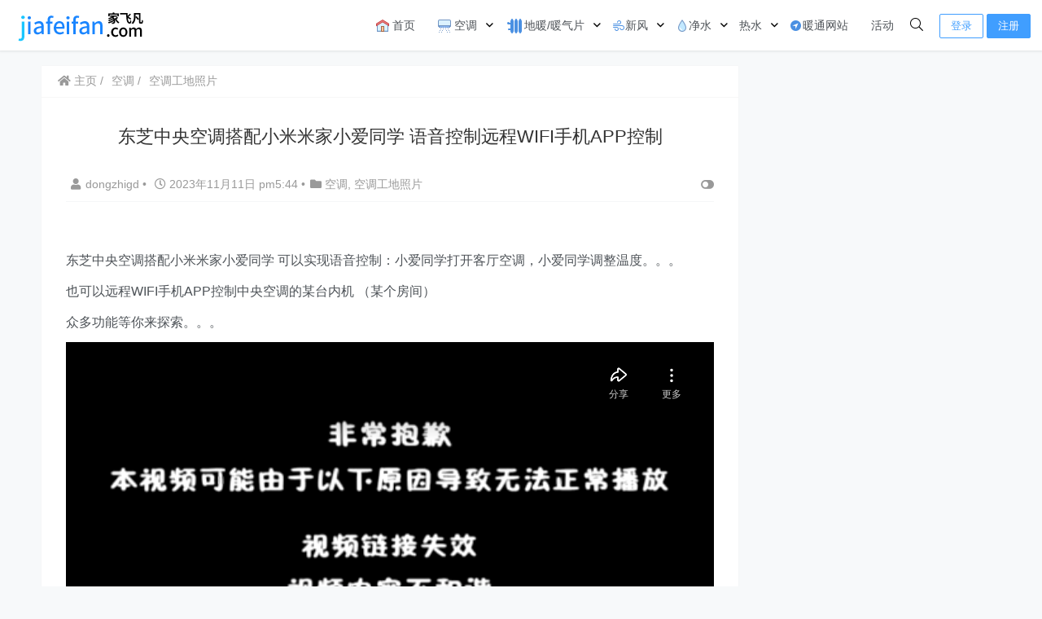

--- FILE ---
content_type: text/html; charset=UTF-8
request_url: https://www.jiafeifan.com/%E4%B8%9C%E8%8A%9D%E4%B8%AD%E5%A4%AE%E7%A9%BA%E8%B0%83%E6%90%AD%E9%85%8D%E5%B0%8F%E7%B1%B3%E7%B1%B3%E5%AE%B6%E5%B0%8F%E7%88%B1%E5%90%8C%E5%AD%A6-%E8%AF%AD%E9%9F%B3%E6%8E%A7%E5%88%B6%E8%BF%9C%E7%A8%8Bw/
body_size: 22274
content:
    <!doctype html>
    <html lang="zh">
    <head>
        <meta charset="UTF-8">
<meta name="viewport"
      content="width=device-width, user-scalable=no, initial-scale=1.0, maximum-scale=1.0, minimum-scale=1.0">
<meta http-equiv="X-UA-Compatible" content="ie=edge">
<meta name="Referrer" content="origin"/>

<style>
    :root {
        --Maincolor: #409EFF !important;
        --MaincolorHover: #409EFF !important;
        --fontSelectedColor: #3390ff !important;
    }

    #nprogress .bar {
        background: var(--Maincolor) !important;
    }
</style>

<link rel="stylesheet" href="https://www.jiafeifan.com/wp-content/themes/CorePress/static/css/main-mobile.css?v=5.8.3"><link rel="stylesheet" href="https://cdn.jsdelivr.net/gh/ghboke/corepresscdn@master/static/lib/fontawesome5pro/css/all.min.css?v=5.8.3"><link rel="stylesheet" href="https://www.jiafeifan.com/wp-content/themes/CorePress/static/css/main.css?v=5.8.3"><meta name='robots' content='index, follow, max-snippet:-1, max-image-preview:large, max-video-preview:-1' />
	<style>img:is([sizes="auto" i], [sizes^="auto," i]) { contain-intrinsic-size: 3000px 1500px }</style>
	
	<!-- This site is optimized with the Yoast SEO plugin v26.6 - https://yoast.com/wordpress/plugins/seo/ -->
	<link rel="canonical" href="https://www.jiafeifan.com/东芝中央空调搭配小米米家小爱同学-语音控制远程w/" />
	<meta property="og:locale" content="zh_CN" />
	<meta property="og:type" content="article" />
	<meta property="og:title" content="东芝中央空调搭配小米米家小爱同学 语音控制远程WIFI手机APP控制 - 家飞凡-苏州空调地暖暖气片新风净水之家" />
	<meta property="og:description" content="&nbsp; 东芝中央空调搭配小米米家小爱同学 可以实现语音控制：小爱同学打开客厅空调，小爱同学调整温度。。。 [&hellip;]" />
	<meta property="og:url" content="https://www.jiafeifan.com/东芝中央空调搭配小米米家小爱同学-语音控制远程w/" />
	<meta property="og:site_name" content="家飞凡-苏州空调地暖暖气片新风净水之家" />
	<meta property="article:published_time" content="2023-11-11T09:44:16+00:00" />
	<meta property="article:modified_time" content="2023-11-14T12:36:33+00:00" />
	<meta property="og:image" content="https://www.jiafeifan.com/wp-content/uploads/2023/11/东芝小爱.jpg" />
	<meta name="author" content="dongzhigd" />
	<meta name="twitter:card" content="summary_large_image" />
	<meta name="twitter:label1" content="作者" />
	<meta name="twitter:data1" content="dongzhigd" />
	<script type="application/ld+json" class="yoast-schema-graph">{"@context":"https://schema.org","@graph":[{"@type":"WebPage","@id":"https://www.jiafeifan.com/%e4%b8%9c%e8%8a%9d%e4%b8%ad%e5%a4%ae%e7%a9%ba%e8%b0%83%e6%90%ad%e9%85%8d%e5%b0%8f%e7%b1%b3%e7%b1%b3%e5%ae%b6%e5%b0%8f%e7%88%b1%e5%90%8c%e5%ad%a6-%e8%af%ad%e9%9f%b3%e6%8e%a7%e5%88%b6%e8%bf%9c%e7%a8%8bw/","url":"https://www.jiafeifan.com/%e4%b8%9c%e8%8a%9d%e4%b8%ad%e5%a4%ae%e7%a9%ba%e8%b0%83%e6%90%ad%e9%85%8d%e5%b0%8f%e7%b1%b3%e7%b1%b3%e5%ae%b6%e5%b0%8f%e7%88%b1%e5%90%8c%e5%ad%a6-%e8%af%ad%e9%9f%b3%e6%8e%a7%e5%88%b6%e8%bf%9c%e7%a8%8bw/","name":"东芝中央空调搭配小米米家小爱同学 语音控制远程WIFI手机APP控制 - 家飞凡-苏州空调地暖暖气片新风净水之家","isPartOf":{"@id":"https://www.jiafeifan.com/#website"},"datePublished":"2023-11-11T09:44:16+00:00","dateModified":"2023-11-14T12:36:33+00:00","author":{"@id":"https://www.jiafeifan.com/#/schema/person/04c689c24967f501d3a70e081c487ae8"},"breadcrumb":{"@id":"https://www.jiafeifan.com/%e4%b8%9c%e8%8a%9d%e4%b8%ad%e5%a4%ae%e7%a9%ba%e8%b0%83%e6%90%ad%e9%85%8d%e5%b0%8f%e7%b1%b3%e7%b1%b3%e5%ae%b6%e5%b0%8f%e7%88%b1%e5%90%8c%e5%ad%a6-%e8%af%ad%e9%9f%b3%e6%8e%a7%e5%88%b6%e8%bf%9c%e7%a8%8bw/#breadcrumb"},"inLanguage":"zh-Hans","potentialAction":[{"@type":"ReadAction","target":["https://www.jiafeifan.com/%e4%b8%9c%e8%8a%9d%e4%b8%ad%e5%a4%ae%e7%a9%ba%e8%b0%83%e6%90%ad%e9%85%8d%e5%b0%8f%e7%b1%b3%e7%b1%b3%e5%ae%b6%e5%b0%8f%e7%88%b1%e5%90%8c%e5%ad%a6-%e8%af%ad%e9%9f%b3%e6%8e%a7%e5%88%b6%e8%bf%9c%e7%a8%8bw/"]}]},{"@type":"BreadcrumbList","@id":"https://www.jiafeifan.com/%e4%b8%9c%e8%8a%9d%e4%b8%ad%e5%a4%ae%e7%a9%ba%e8%b0%83%e6%90%ad%e9%85%8d%e5%b0%8f%e7%b1%b3%e7%b1%b3%e5%ae%b6%e5%b0%8f%e7%88%b1%e5%90%8c%e5%ad%a6-%e8%af%ad%e9%9f%b3%e6%8e%a7%e5%88%b6%e8%bf%9c%e7%a8%8bw/#breadcrumb","itemListElement":[{"@type":"ListItem","position":1,"name":"首页","item":"https://www.jiafeifan.com/"},{"@type":"ListItem","position":2,"name":"东芝中央空调搭配小米米家小爱同学 语音控制远程WIFI手机APP控制"}]},{"@type":"WebSite","@id":"https://www.jiafeifan.com/#website","url":"https://www.jiafeifan.com/","name":"家飞凡-苏州空调地暖暖气片新风净水之家","description":"苏州空调地暖暖气片新风净水之家,苏州东芝空调,家用中央空调TOSHIBA格力 特灵 约克 大金空调,大金中央空调VRV-P商用空调,吸顶机天花机风管机苏州东芝空调,大金空调,特灵空调,约克空调,苏州地暖暖气片墙暖,威能,博士,阿里斯顿,菲斯曼,两联供,风冷机组,地源热泵,menred曼瑞德,水地暖,电地暖,中央空调,美的空调,格力空调,净水,直饮水,纯净水,滨特尔,怡口,新风,全热交换器,松下,大金,东芝","potentialAction":[{"@type":"SearchAction","target":{"@type":"EntryPoint","urlTemplate":"https://www.jiafeifan.com/?s={search_term_string}"},"query-input":{"@type":"PropertyValueSpecification","valueRequired":true,"valueName":"search_term_string"}}],"inLanguage":"zh-Hans"},{"@type":"Person","@id":"https://www.jiafeifan.com/#/schema/person/04c689c24967f501d3a70e081c487ae8","name":"dongzhigd","url":"https://www.jiafeifan.com/author/dongzhigd/"}]}</script>
	<!-- / Yoast SEO plugin. -->


<script type="text/javascript">
/* <![CDATA[ */
window._wpemojiSettings = {"baseUrl":"https:\/\/s.w.org\/images\/core\/emoji\/16.0.1\/72x72\/","ext":".png","svgUrl":false,"svgExt":".svg","source":{"concatemoji":"https:\/\/www.jiafeifan.com\/wp-includes\/js\/wp-emoji-release.min.js"}};
/*! This file is auto-generated */
!function(s,n){var o,i,e;function c(e){try{var t={supportTests:e,timestamp:(new Date).valueOf()};sessionStorage.setItem(o,JSON.stringify(t))}catch(e){}}function p(e,t,n){e.clearRect(0,0,e.canvas.width,e.canvas.height),e.fillText(t,0,0);var t=new Uint32Array(e.getImageData(0,0,e.canvas.width,e.canvas.height).data),a=(e.clearRect(0,0,e.canvas.width,e.canvas.height),e.fillText(n,0,0),new Uint32Array(e.getImageData(0,0,e.canvas.width,e.canvas.height).data));return t.every(function(e,t){return e===a[t]})}function u(e,t){e.clearRect(0,0,e.canvas.width,e.canvas.height),e.fillText(t,0,0);for(var n=e.getImageData(16,16,1,1),a=0;a<n.data.length;a++)if(0!==n.data[a])return!1;return!0}function f(e,t,n,a){switch(t){case"flag":return n(e,"\ud83c\udff3\ufe0f\u200d\u26a7\ufe0f","\ud83c\udff3\ufe0f\u200b\u26a7\ufe0f")?!1:!n(e,"\ud83c\udde8\ud83c\uddf6","\ud83c\udde8\u200b\ud83c\uddf6")&&!n(e,"\ud83c\udff4\udb40\udc67\udb40\udc62\udb40\udc65\udb40\udc6e\udb40\udc67\udb40\udc7f","\ud83c\udff4\u200b\udb40\udc67\u200b\udb40\udc62\u200b\udb40\udc65\u200b\udb40\udc6e\u200b\udb40\udc67\u200b\udb40\udc7f");case"emoji":return!a(e,"\ud83e\udedf")}return!1}function g(e,t,n,a){var r="undefined"!=typeof WorkerGlobalScope&&self instanceof WorkerGlobalScope?new OffscreenCanvas(300,150):s.createElement("canvas"),o=r.getContext("2d",{willReadFrequently:!0}),i=(o.textBaseline="top",o.font="600 32px Arial",{});return e.forEach(function(e){i[e]=t(o,e,n,a)}),i}function t(e){var t=s.createElement("script");t.src=e,t.defer=!0,s.head.appendChild(t)}"undefined"!=typeof Promise&&(o="wpEmojiSettingsSupports",i=["flag","emoji"],n.supports={everything:!0,everythingExceptFlag:!0},e=new Promise(function(e){s.addEventListener("DOMContentLoaded",e,{once:!0})}),new Promise(function(t){var n=function(){try{var e=JSON.parse(sessionStorage.getItem(o));if("object"==typeof e&&"number"==typeof e.timestamp&&(new Date).valueOf()<e.timestamp+604800&&"object"==typeof e.supportTests)return e.supportTests}catch(e){}return null}();if(!n){if("undefined"!=typeof Worker&&"undefined"!=typeof OffscreenCanvas&&"undefined"!=typeof URL&&URL.createObjectURL&&"undefined"!=typeof Blob)try{var e="postMessage("+g.toString()+"("+[JSON.stringify(i),f.toString(),p.toString(),u.toString()].join(",")+"));",a=new Blob([e],{type:"text/javascript"}),r=new Worker(URL.createObjectURL(a),{name:"wpTestEmojiSupports"});return void(r.onmessage=function(e){c(n=e.data),r.terminate(),t(n)})}catch(e){}c(n=g(i,f,p,u))}t(n)}).then(function(e){for(var t in e)n.supports[t]=e[t],n.supports.everything=n.supports.everything&&n.supports[t],"flag"!==t&&(n.supports.everythingExceptFlag=n.supports.everythingExceptFlag&&n.supports[t]);n.supports.everythingExceptFlag=n.supports.everythingExceptFlag&&!n.supports.flag,n.DOMReady=!1,n.readyCallback=function(){n.DOMReady=!0}}).then(function(){return e}).then(function(){var e;n.supports.everything||(n.readyCallback(),(e=n.source||{}).concatemoji?t(e.concatemoji):e.wpemoji&&e.twemoji&&(t(e.twemoji),t(e.wpemoji)))}))}((window,document),window._wpemojiSettings);
/* ]]> */
</script>
<style id='wp-emoji-styles-inline-css' type='text/css'>

	img.wp-smiley, img.emoji {
		display: inline !important;
		border: none !important;
		box-shadow: none !important;
		height: 1em !important;
		width: 1em !important;
		margin: 0 0.07em !important;
		vertical-align: -0.1em !important;
		background: none !important;
		padding: 0 !important;
	}
</style>
<style id='classic-theme-styles-inline-css' type='text/css'>
/*! This file is auto-generated */
.wp-block-button__link{color:#fff;background-color:#32373c;border-radius:9999px;box-shadow:none;text-decoration:none;padding:calc(.667em + 2px) calc(1.333em + 2px);font-size:1.125em}.wp-block-file__button{background:#32373c;color:#fff;text-decoration:none}
</style>
<style id='global-styles-inline-css' type='text/css'>
:root{--wp--preset--aspect-ratio--square: 1;--wp--preset--aspect-ratio--4-3: 4/3;--wp--preset--aspect-ratio--3-4: 3/4;--wp--preset--aspect-ratio--3-2: 3/2;--wp--preset--aspect-ratio--2-3: 2/3;--wp--preset--aspect-ratio--16-9: 16/9;--wp--preset--aspect-ratio--9-16: 9/16;--wp--preset--color--black: #000000;--wp--preset--color--cyan-bluish-gray: #abb8c3;--wp--preset--color--white: #ffffff;--wp--preset--color--pale-pink: #f78da7;--wp--preset--color--vivid-red: #cf2e2e;--wp--preset--color--luminous-vivid-orange: #ff6900;--wp--preset--color--luminous-vivid-amber: #fcb900;--wp--preset--color--light-green-cyan: #7bdcb5;--wp--preset--color--vivid-green-cyan: #00d084;--wp--preset--color--pale-cyan-blue: #8ed1fc;--wp--preset--color--vivid-cyan-blue: #0693e3;--wp--preset--color--vivid-purple: #9b51e0;--wp--preset--gradient--vivid-cyan-blue-to-vivid-purple: linear-gradient(135deg,rgba(6,147,227,1) 0%,rgb(155,81,224) 100%);--wp--preset--gradient--light-green-cyan-to-vivid-green-cyan: linear-gradient(135deg,rgb(122,220,180) 0%,rgb(0,208,130) 100%);--wp--preset--gradient--luminous-vivid-amber-to-luminous-vivid-orange: linear-gradient(135deg,rgba(252,185,0,1) 0%,rgba(255,105,0,1) 100%);--wp--preset--gradient--luminous-vivid-orange-to-vivid-red: linear-gradient(135deg,rgba(255,105,0,1) 0%,rgb(207,46,46) 100%);--wp--preset--gradient--very-light-gray-to-cyan-bluish-gray: linear-gradient(135deg,rgb(238,238,238) 0%,rgb(169,184,195) 100%);--wp--preset--gradient--cool-to-warm-spectrum: linear-gradient(135deg,rgb(74,234,220) 0%,rgb(151,120,209) 20%,rgb(207,42,186) 40%,rgb(238,44,130) 60%,rgb(251,105,98) 80%,rgb(254,248,76) 100%);--wp--preset--gradient--blush-light-purple: linear-gradient(135deg,rgb(255,206,236) 0%,rgb(152,150,240) 100%);--wp--preset--gradient--blush-bordeaux: linear-gradient(135deg,rgb(254,205,165) 0%,rgb(254,45,45) 50%,rgb(107,0,62) 100%);--wp--preset--gradient--luminous-dusk: linear-gradient(135deg,rgb(255,203,112) 0%,rgb(199,81,192) 50%,rgb(65,88,208) 100%);--wp--preset--gradient--pale-ocean: linear-gradient(135deg,rgb(255,245,203) 0%,rgb(182,227,212) 50%,rgb(51,167,181) 100%);--wp--preset--gradient--electric-grass: linear-gradient(135deg,rgb(202,248,128) 0%,rgb(113,206,126) 100%);--wp--preset--gradient--midnight: linear-gradient(135deg,rgb(2,3,129) 0%,rgb(40,116,252) 100%);--wp--preset--font-size--small: 13px;--wp--preset--font-size--medium: 20px;--wp--preset--font-size--large: 36px;--wp--preset--font-size--x-large: 42px;--wp--preset--spacing--20: 0.44rem;--wp--preset--spacing--30: 0.67rem;--wp--preset--spacing--40: 1rem;--wp--preset--spacing--50: 1.5rem;--wp--preset--spacing--60: 2.25rem;--wp--preset--spacing--70: 3.38rem;--wp--preset--spacing--80: 5.06rem;--wp--preset--shadow--natural: 6px 6px 9px rgba(0, 0, 0, 0.2);--wp--preset--shadow--deep: 12px 12px 50px rgba(0, 0, 0, 0.4);--wp--preset--shadow--sharp: 6px 6px 0px rgba(0, 0, 0, 0.2);--wp--preset--shadow--outlined: 6px 6px 0px -3px rgba(255, 255, 255, 1), 6px 6px rgba(0, 0, 0, 1);--wp--preset--shadow--crisp: 6px 6px 0px rgba(0, 0, 0, 1);}:where(.is-layout-flex){gap: 0.5em;}:where(.is-layout-grid){gap: 0.5em;}body .is-layout-flex{display: flex;}.is-layout-flex{flex-wrap: wrap;align-items: center;}.is-layout-flex > :is(*, div){margin: 0;}body .is-layout-grid{display: grid;}.is-layout-grid > :is(*, div){margin: 0;}:where(.wp-block-columns.is-layout-flex){gap: 2em;}:where(.wp-block-columns.is-layout-grid){gap: 2em;}:where(.wp-block-post-template.is-layout-flex){gap: 1.25em;}:where(.wp-block-post-template.is-layout-grid){gap: 1.25em;}.has-black-color{color: var(--wp--preset--color--black) !important;}.has-cyan-bluish-gray-color{color: var(--wp--preset--color--cyan-bluish-gray) !important;}.has-white-color{color: var(--wp--preset--color--white) !important;}.has-pale-pink-color{color: var(--wp--preset--color--pale-pink) !important;}.has-vivid-red-color{color: var(--wp--preset--color--vivid-red) !important;}.has-luminous-vivid-orange-color{color: var(--wp--preset--color--luminous-vivid-orange) !important;}.has-luminous-vivid-amber-color{color: var(--wp--preset--color--luminous-vivid-amber) !important;}.has-light-green-cyan-color{color: var(--wp--preset--color--light-green-cyan) !important;}.has-vivid-green-cyan-color{color: var(--wp--preset--color--vivid-green-cyan) !important;}.has-pale-cyan-blue-color{color: var(--wp--preset--color--pale-cyan-blue) !important;}.has-vivid-cyan-blue-color{color: var(--wp--preset--color--vivid-cyan-blue) !important;}.has-vivid-purple-color{color: var(--wp--preset--color--vivid-purple) !important;}.has-black-background-color{background-color: var(--wp--preset--color--black) !important;}.has-cyan-bluish-gray-background-color{background-color: var(--wp--preset--color--cyan-bluish-gray) !important;}.has-white-background-color{background-color: var(--wp--preset--color--white) !important;}.has-pale-pink-background-color{background-color: var(--wp--preset--color--pale-pink) !important;}.has-vivid-red-background-color{background-color: var(--wp--preset--color--vivid-red) !important;}.has-luminous-vivid-orange-background-color{background-color: var(--wp--preset--color--luminous-vivid-orange) !important;}.has-luminous-vivid-amber-background-color{background-color: var(--wp--preset--color--luminous-vivid-amber) !important;}.has-light-green-cyan-background-color{background-color: var(--wp--preset--color--light-green-cyan) !important;}.has-vivid-green-cyan-background-color{background-color: var(--wp--preset--color--vivid-green-cyan) !important;}.has-pale-cyan-blue-background-color{background-color: var(--wp--preset--color--pale-cyan-blue) !important;}.has-vivid-cyan-blue-background-color{background-color: var(--wp--preset--color--vivid-cyan-blue) !important;}.has-vivid-purple-background-color{background-color: var(--wp--preset--color--vivid-purple) !important;}.has-black-border-color{border-color: var(--wp--preset--color--black) !important;}.has-cyan-bluish-gray-border-color{border-color: var(--wp--preset--color--cyan-bluish-gray) !important;}.has-white-border-color{border-color: var(--wp--preset--color--white) !important;}.has-pale-pink-border-color{border-color: var(--wp--preset--color--pale-pink) !important;}.has-vivid-red-border-color{border-color: var(--wp--preset--color--vivid-red) !important;}.has-luminous-vivid-orange-border-color{border-color: var(--wp--preset--color--luminous-vivid-orange) !important;}.has-luminous-vivid-amber-border-color{border-color: var(--wp--preset--color--luminous-vivid-amber) !important;}.has-light-green-cyan-border-color{border-color: var(--wp--preset--color--light-green-cyan) !important;}.has-vivid-green-cyan-border-color{border-color: var(--wp--preset--color--vivid-green-cyan) !important;}.has-pale-cyan-blue-border-color{border-color: var(--wp--preset--color--pale-cyan-blue) !important;}.has-vivid-cyan-blue-border-color{border-color: var(--wp--preset--color--vivid-cyan-blue) !important;}.has-vivid-purple-border-color{border-color: var(--wp--preset--color--vivid-purple) !important;}.has-vivid-cyan-blue-to-vivid-purple-gradient-background{background: var(--wp--preset--gradient--vivid-cyan-blue-to-vivid-purple) !important;}.has-light-green-cyan-to-vivid-green-cyan-gradient-background{background: var(--wp--preset--gradient--light-green-cyan-to-vivid-green-cyan) !important;}.has-luminous-vivid-amber-to-luminous-vivid-orange-gradient-background{background: var(--wp--preset--gradient--luminous-vivid-amber-to-luminous-vivid-orange) !important;}.has-luminous-vivid-orange-to-vivid-red-gradient-background{background: var(--wp--preset--gradient--luminous-vivid-orange-to-vivid-red) !important;}.has-very-light-gray-to-cyan-bluish-gray-gradient-background{background: var(--wp--preset--gradient--very-light-gray-to-cyan-bluish-gray) !important;}.has-cool-to-warm-spectrum-gradient-background{background: var(--wp--preset--gradient--cool-to-warm-spectrum) !important;}.has-blush-light-purple-gradient-background{background: var(--wp--preset--gradient--blush-light-purple) !important;}.has-blush-bordeaux-gradient-background{background: var(--wp--preset--gradient--blush-bordeaux) !important;}.has-luminous-dusk-gradient-background{background: var(--wp--preset--gradient--luminous-dusk) !important;}.has-pale-ocean-gradient-background{background: var(--wp--preset--gradient--pale-ocean) !important;}.has-electric-grass-gradient-background{background: var(--wp--preset--gradient--electric-grass) !important;}.has-midnight-gradient-background{background: var(--wp--preset--gradient--midnight) !important;}.has-small-font-size{font-size: var(--wp--preset--font-size--small) !important;}.has-medium-font-size{font-size: var(--wp--preset--font-size--medium) !important;}.has-large-font-size{font-size: var(--wp--preset--font-size--large) !important;}.has-x-large-font-size{font-size: var(--wp--preset--font-size--x-large) !important;}
:where(.wp-block-post-template.is-layout-flex){gap: 1.25em;}:where(.wp-block-post-template.is-layout-grid){gap: 1.25em;}
:where(.wp-block-columns.is-layout-flex){gap: 2em;}:where(.wp-block-columns.is-layout-grid){gap: 2em;}
:root :where(.wp-block-pullquote){font-size: 1.5em;line-height: 1.6;}
</style>
<link rel='stylesheet' id='cptch_stylesheet-css' href='https://www.jiafeifan.com/wp-content/plugins/captcha-bws/css/front_end_style.css?ver=5.2.7' type='text/css' media='all' />
<link rel='stylesheet' id='dashicons-css' href='https://www.jiafeifan.com/wp-includes/css/dashicons.min.css' type='text/css' media='all' />
<link rel='stylesheet' id='cptch_desktop_style-css' href='https://www.jiafeifan.com/wp-content/plugins/captcha-bws/css/desktop_style.css?ver=5.2.7' type='text/css' media='all' />
<link rel='stylesheet' id='smartideo_css-css' href='https://www.jiafeifan.com/wp-content/plugins/smartideo/static/smartideo.css?ver=2.8.1' type='text/css' media='screen' />
<script type="text/javascript" src="https://www.jiafeifan.com/wp-content/themes/CorePress/static/js/jquery.min.js?ver=64" id="corepress_jquery-js"></script>
<script type="text/javascript" src="https://www.jiafeifan.com/wp-content/themes/CorePress/static/js/jquery.lazyload.min.js?ver=64" id="corepress_jquery_lazyload-js"></script>
<script type="text/javascript" src="https://www.jiafeifan.com/wp-content/themes/CorePress/static/js/qrcode.min.js?ver=64" id="corepress_jquery_qrcode-js"></script>
<script type="text/javascript" src="https://www.jiafeifan.com/wp-content/themes/CorePress/static/js/clipboard.min.js?ver=64" id="corepress_clipboard_js-js"></script>
<script type="text/javascript" id="tools-js-extra">
/* <![CDATA[ */
var tools = {"index":"","page":"","post":"1"};
/* ]]> */
</script>
<script type="text/javascript" src="https://www.jiafeifan.com/wp-content/themes/CorePress/static/js/tools.js?ver=64" id="tools-js"></script>
<link rel="EditURI" type="application/rsd+xml" title="RSD" href="https://www.jiafeifan.com/xmlrpc.php?rsd" />

<link rel='shortlink' href='https://www.jiafeifan.com/?p=1575' />
<link rel="alternate" title="oEmbed (JSON)" type="application/json+oembed" href="https://www.jiafeifan.com/wp-json/oembed/1.0/embed?url=https%3A%2F%2Fwww.jiafeifan.com%2F%25e4%25b8%259c%25e8%258a%259d%25e4%25b8%25ad%25e5%25a4%25ae%25e7%25a9%25ba%25e8%25b0%2583%25e6%2590%25ad%25e9%2585%258d%25e5%25b0%258f%25e7%25b1%25b3%25e7%25b1%25b3%25e5%25ae%25b6%25e5%25b0%258f%25e7%2588%25b1%25e5%2590%258c%25e5%25ad%25a6-%25e8%25af%25ad%25e9%259f%25b3%25e6%258e%25a7%25e5%2588%25b6%25e8%25bf%259c%25e7%25a8%258bw%2F" />
<link rel="alternate" title="oEmbed (XML)" type="text/xml+oembed" href="https://www.jiafeifan.com/wp-json/oembed/1.0/embed?url=https%3A%2F%2Fwww.jiafeifan.com%2F%25e4%25b8%259c%25e8%258a%259d%25e4%25b8%25ad%25e5%25a4%25ae%25e7%25a9%25ba%25e8%25b0%2583%25e6%2590%25ad%25e9%2585%258d%25e5%25b0%258f%25e7%25b1%25b3%25e7%25b1%25b3%25e5%25ae%25b6%25e5%25b0%258f%25e7%2588%25b1%25e5%2590%258c%25e5%25ad%25a6-%25e8%25af%25ad%25e9%259f%25b3%25e6%258e%25a7%25e5%2588%25b6%25e8%25bf%259c%25e7%25a8%258bw%2F&#038;format=xml" />
<link rel="alternate" type="application/rss+xml" title="RSS" href="https://www.jiafeifan.com/rsslatest.xml" /><link rel="stylesheet" href="https://www.jiafeifan.com/wp-content/themes/CorePress/static/lib/nprogress/nprogress.min.css?v=5.8.3"><script src="https://www.jiafeifan.com/wp-content/themes/CorePress/static/lib/nprogress/nprogress.min.js?v=5.8.3"></script>        <style>
            post-content-content img {
                box-shadow: 0 0 5px 0 rgba(0, 0, 0, .1);
            }
        </style>
        <link rel="stylesheet" href="https://www.jiafeifan.com/wp-content/themes/CorePress/static/css/comment-module.css?v=5.8.3"><link rel="stylesheet" href="https://www.jiafeifan.com/wp-content/themes/CorePress/static/css/post-content.css?v=5.8.3"><link rel="stylesheet" href="https://www.jiafeifan.com/wp-content/themes/CorePress/static/lib/fancybox/jquery.fancybox.min.css?v=5.8.3"><script src="https://www.jiafeifan.com/wp-content/themes/CorePress/static/lib/fancybox/jquery.fancybox.min.js?v=5.8.3"></script><script src="https://www.jiafeifan.com/wp-content/themes/CorePress/static/lib/fancybox/init.js?v=5.8.3"></script><script src="https://www.jiafeifan.com/wp-content/themes/CorePress/static/lib/highlight/highlight.min.js?v=5.8.3"></script><link rel="stylesheet" href="https://www.jiafeifan.com/wp-content/themes/CorePress/static/lib/highlight/style/corepress-dark.css?v=5.8.3"><title>家飞凡-苏州空调地暖暖气片新风净水之家 - 东芝中央空调搭配小米米家小爱同学 语音控制远程WIFI手机APP控制</title>        <meta name="keywords" content=""/>
        <meta name="description" content="&nbsp;东芝中央空调搭配小米米家小爱同学 可以实现语音控制：小爱同学打开客厅空调，小爱同学调整温度。。。也可以远程WIFI手机APP控制中央空调的某台内机 （某个房间）众多功能等你来探索。。。[bvi…"/>
        


    </head>
    <body>
    
<script>NProgress.start();</script>    <div id="app">
        <header>
            <div class="header-main container">
                <script>
    function openMenu() {
        $('body').css('overflow', 'hidden');
        $(".drawer-menu-plane").addClass("drawer-menu-plane-show");
        $(".menu-plane").appendTo($(".drawer-menu-list"));
        $(".user-menu-plane").appendTo($(".drawer-menu-list"));
        //$(".menu-item-has-children").append('<div class="m-dropdown" onclick="mobile_menuclick(event,this)" ><i class="fa fa-angle-down"></i></div>')
        $(".user-menu-main").not('.user-menu-main-notlogin').append('<div class="m-dropdown" onclick="mobile_menuclick(event,this)"><i class="fa fa-angle-down"></i></div>')
    }
    function closeMenu() {
        $('body').css('overflow', 'auto');
        $(".drawer-menu-plane").removeClass("drawer-menu-plane-show");
        $(".user-menu-plane").prependTo($(".header-menu"));
        $(".menu-plane").prependTo($(".header-menu"));
        $(".m-dropdown").remove();
    }

    function openSearch() {
        $(".dialog-search-plane").addClass("dialog-search-plane-show");
    }

    function closeSearch() {
        $(".dialog-search-plane").removeClass("dialog-search-plane-show");
    }
</script>
<div class="mobile-menu-btn" onclick="openMenu()">
    <i class="fa fa-bars" aria-hidden="true"></i>
</div>
<div class="drawer-menu-plane">
    <div class="drawer-menu-list">
        <div class="menu-mobile"><ul class="menu-mobile-header-list"><li id="menu-item-20" class="menu-item menu-item-20"><a target="_blank" href="http://www.jiafeifan.com"><img src="https://www.jiafeifan.com/icondh/home.png"/> 首页</a></li>
<li id="menu-item-19" class="menu-item current-post-ancestor current-menu-parent current-post-parent menu-item-has-children menu-item-19"><a target="_blank" href="https://www.jiafeifan.com/category/kt/"><img src="https://www.jiafeifan.com/icondh/kt.png"/> 空调</a>
<ul class="sub-menu">
	<li id="menu-item-603" class="menu-item current-post-ancestor current-menu-parent current-post-parent menu-item-603"><a href="https://www.jiafeifan.com/category/kt/kongtiaozp/">空调工地照片</a></li>
	<li id="menu-item-606" class="menu-item menu-item-606"><a href="https://www.jiafeifan.com/category/kt/kongtiaocs/" title="家用空调商业空调使用操作参数说明">空调使用操作说明</a></li>
	<li id="menu-item-1843" class="menu-item menu-item-1843"><a href="https://www.jiafeifan.com/category/kt/ktjs/">空调技术参数</a></li>
</ul>
</li>
<li id="menu-item-17" class="menu-item menu-item-has-children menu-item-17"><a target="_blank" href="https://www.jiafeifan.com/category/dn/"><img src="https://www.jiafeifan.com/icondh/dn.png"/>地暖/暖气片</a>
<ul class="sub-menu">
	<li id="menu-item-610" class="menu-item menu-item-610"><a href="https://www.jiafeifan.com/category/dn/nuantongzp/">地暖暖气片工地照片</a></li>
	<li id="menu-item-609" class="menu-item menu-item-609"><a href="https://www.jiafeifan.com/category/dn/dinuancs-dn/" title="地暖暖气片壁挂炉冷凝路使用操作参数说明">采暖操作使用方法</a></li>
	<li id="menu-item-1845" class="menu-item menu-item-1845"><a href="https://www.jiafeifan.com/category/dn/cnjs/">采暖技术参数</a></li>
</ul>
</li>
<li id="menu-item-18" class="menu-item menu-item-has-children menu-item-18"><a target="_blank" href="https://www.jiafeifan.com/category/xf/"><img src="https://www.jiafeifan.com/icondh/air.png"/>新风</a>
<ul class="sub-menu">
	<li id="menu-item-612" class="menu-item menu-item-612"><a href="https://www.jiafeifan.com/category/xf/xinfengzp/">新风工地照片</a></li>
	<li id="menu-item-611" class="menu-item menu-item-611"><a href="https://www.jiafeifan.com/category/xf/xinfengcs/" title="新风全热交换器使用操作参数说明">新风使用操作</a></li>
	<li id="menu-item-1846" class="menu-item menu-item-1846"><a href="https://www.jiafeifan.com/category/xf/xfjs/">新风技术参数</a></li>
</ul>
</li>
<li id="menu-item-16" class="menu-item menu-item-has-children menu-item-16"><a target="_blank" href="https://www.jiafeifan.com/category/js/"><img src="https://www.jiafeifan.com/icondh/water.png"/>净水</a>
<ul class="sub-menu">
	<li id="menu-item-608" class="menu-item menu-item-608"><a href="https://www.jiafeifan.com/category/js/jingshuizp/">净水器施工照片</a></li>
	<li id="menu-item-607" class="menu-item menu-item-607"><a href="https://www.jiafeifan.com/category/js/jingshuics/" title="净水器净化设备使用操作参数说明">净水操作使用</a></li>
	<li id="menu-item-1844" class="menu-item menu-item-1844"><a href="https://www.jiafeifan.com/category/js/jscs/">净水设备技术参数</a></li>
</ul>
</li>
<li id="menu-item-1500" class="menu-item menu-item-has-children menu-item-1500"><a href="https://www.jiafeifan.com/category/reshui/">热水</a>
<ul class="sub-menu">
	<li id="menu-item-1501" class="menu-item menu-item-1501"><a href="https://www.jiafeifan.com/category/reshui/reshuics/">热水设备操作使用</a></li>
	<li id="menu-item-1502" class="menu-item menu-item-1502"><a href="https://www.jiafeifan.com/category/reshui/reshuizp/">热水设备照片</a></li>
	<li id="menu-item-1847" class="menu-item menu-item-1847"><a href="https://www.jiafeifan.com/category/reshui/reshuics/">热水设备参数使用</a></li>
</ul>
</li>
<li id="menu-item-41" class="menu-item menu-item-41"><a target="_blank" href="https://www.jiafeifan.com/youqinglianjie/" title="暖通网址导航"><img src="https://www.jiafeifan.com/icondh/inter.png"/>暖通网站</a></li>
<li id="menu-item-179" class="menu-item menu-item-179"><a target="_blank" href="https://www.jiafeifan.com/category/hd/">活动</a></li>
</ul></div>    </div>
    <div class="drawer-menu-write" onclick="closeMenu()">
    </div>
</div>
<div class="header-logo-plane">
    <div class="header-logo">
        <a href="https://www.jiafeifan.com" title=""><img src="https://www.jiafeifan.com/wp-content/uploads/2021/10/logo-1.png" alt=""></a>    </div>
</div>
<div class="mobile-search-btn" onclick="openSearch()">
    <i class="fa fa-search"></i>
</div>
<div class="dialog-search-plane">
    <div class="dialog-mask" onclick="closeSearch()"></div>
    <div class="dialog-plane">
        <h2>搜索内容</h2>
        <form class="search-form" action="https://www.jiafeifan.com" method="get" role="search">
            <div class="search-form-input-plane">
                <input type="text" class="search-keyword" name="s" placeholder="搜索内容"
                       value="">
            </div>
            <div>
                <button type="submit" class="search-submit" value="&#xf002;">搜索</button>
            </div>
        </form>
    </div>
</div>


<div class="header-menu">
    <div class="menu-plane">
        <nav class="menu-header-plane"><ul id="menu-%e9%a6%96%e9%a1%b5-1" class="menu-header-list"><li class="menu-item menu-item-20"><a target="_blank" href="http://www.jiafeifan.com"><img src="https://www.jiafeifan.com/icondh/home.png"/> 首页</a></li>
<li class="menu-item current-post-ancestor current-menu-parent current-post-parent menu-item-has-children menu-item-19"><a target="_blank" href="https://www.jiafeifan.com/category/kt/"><img src="https://www.jiafeifan.com/icondh/kt.png"/> 空调</a>
<ul class="sub-menu">
	<li class="menu-item current-post-ancestor current-menu-parent current-post-parent menu-item-603"><a href="https://www.jiafeifan.com/category/kt/kongtiaozp/">空调工地照片</a></li>
	<li class="menu-item menu-item-606"><a href="https://www.jiafeifan.com/category/kt/kongtiaocs/" title="家用空调商业空调使用操作参数说明">空调使用操作说明</a></li>
	<li class="menu-item menu-item-1843"><a href="https://www.jiafeifan.com/category/kt/ktjs/">空调技术参数</a></li>
</ul>
</li>
<li class="menu-item menu-item-has-children menu-item-17"><a target="_blank" href="https://www.jiafeifan.com/category/dn/"><img src="https://www.jiafeifan.com/icondh/dn.png"/>地暖/暖气片</a>
<ul class="sub-menu">
	<li class="menu-item menu-item-610"><a href="https://www.jiafeifan.com/category/dn/nuantongzp/">地暖暖气片工地照片</a></li>
	<li class="menu-item menu-item-609"><a href="https://www.jiafeifan.com/category/dn/dinuancs-dn/" title="地暖暖气片壁挂炉冷凝路使用操作参数说明">采暖操作使用方法</a></li>
	<li class="menu-item menu-item-1845"><a href="https://www.jiafeifan.com/category/dn/cnjs/">采暖技术参数</a></li>
</ul>
</li>
<li class="menu-item menu-item-has-children menu-item-18"><a target="_blank" href="https://www.jiafeifan.com/category/xf/"><img src="https://www.jiafeifan.com/icondh/air.png"/>新风</a>
<ul class="sub-menu">
	<li class="menu-item menu-item-612"><a href="https://www.jiafeifan.com/category/xf/xinfengzp/">新风工地照片</a></li>
	<li class="menu-item menu-item-611"><a href="https://www.jiafeifan.com/category/xf/xinfengcs/" title="新风全热交换器使用操作参数说明">新风使用操作</a></li>
	<li class="menu-item menu-item-1846"><a href="https://www.jiafeifan.com/category/xf/xfjs/">新风技术参数</a></li>
</ul>
</li>
<li class="menu-item menu-item-has-children menu-item-16"><a target="_blank" href="https://www.jiafeifan.com/category/js/"><img src="https://www.jiafeifan.com/icondh/water.png"/>净水</a>
<ul class="sub-menu">
	<li class="menu-item menu-item-608"><a href="https://www.jiafeifan.com/category/js/jingshuizp/">净水器施工照片</a></li>
	<li class="menu-item menu-item-607"><a href="https://www.jiafeifan.com/category/js/jingshuics/" title="净水器净化设备使用操作参数说明">净水操作使用</a></li>
	<li class="menu-item menu-item-1844"><a href="https://www.jiafeifan.com/category/js/jscs/">净水设备技术参数</a></li>
</ul>
</li>
<li class="menu-item menu-item-has-children menu-item-1500"><a href="https://www.jiafeifan.com/category/reshui/">热水</a>
<ul class="sub-menu">
	<li class="menu-item menu-item-1501"><a href="https://www.jiafeifan.com/category/reshui/reshuics/">热水设备操作使用</a></li>
	<li class="menu-item menu-item-1502"><a href="https://www.jiafeifan.com/category/reshui/reshuizp/">热水设备照片</a></li>
	<li class="menu-item menu-item-1847"><a href="https://www.jiafeifan.com/category/reshui/reshuics/">热水设备参数使用</a></li>
</ul>
</li>
<li class="menu-item menu-item-41"><a target="_blank" href="https://www.jiafeifan.com/youqinglianjie/" title="暖通网址导航"><img src="https://www.jiafeifan.com/icondh/inter.png"/>暖通网站</a></li>
<li class="menu-item menu-item-179"><a target="_blank" href="https://www.jiafeifan.com/category/hd/">活动</a></li>
</ul></nav>
    </div>
    <div class="user-menu-plane">
        <div class="user-menu-pc-search" onclick="openSearch()" title="搜索">
            <i class="fal fa-search"></i>
        </div>
                        <span class="user-menu-main user-menu-main-notlogin">
                 <a href=" https://www.jiafeifan.com/loginweb/?redirect_to=%2F%2Fwww.jiafeifan.com%2F%25E4%25B8%259C%25E8%258A%259D%25E4%25B8%25AD%25E5%25A4%25AE%25E7%25A9%25BA%25E8%25B0%2583%25E6%2590%25AD%25E9%2585%258D%25E5%25B0%258F%25E7%25B1%25B3%25E7%25B1%25B3%25E5%25AE%25B6%25E5%25B0%258F%25E7%2588%25B1%25E5%2590%258C%25E5%25AD%25A6-%25E8%25AF%25AD%25E9%259F%25B3%25E6%258E%25A7%25E5%2588%25B6%25E8%25BF%259C%25E7%25A8%258Bw%2F"><button class="login-btn-header">登录</button></a>

                            <a href="https://www.jiafeifan.com/reg/"><button
                            class="login-btn-header reg-btn-header">注册</button></a>
                            </span>
                    </div>
</div>
            </div>
        </header>
        <div class="top-divider"></div>
        <main class="container">
            
            <div class="html-main">
                                        <div class="post-main">
                                <div class="post-content-body">
        <div class="crumbs-plane-body">
                                <div class="crumbs-plane">
                        <span class="corepress-crumbs-ul"><li><a href="https://www.jiafeifan.com"><i class="fas fa-home"></i> 主页</a></li><li><a href="https://www.jiafeifan.com/category/kt/" rel="category tag">空调</a> </li><li> <a href="https://www.jiafeifan.com/category/kt/kongtiaozp/" rel="category tag">空调工地照片</a></li></span>                    </div>
                            </div>

        <div class="post-content">
            <h1 class="post-title">
                东芝中央空调搭配小米米家小爱同学 语音控制远程WIFI手机APP控制            </h1>
            <div class="post-info">
                <div class="post-info-left">
                                        <a class="nickname url fn j-user-card" data-user="46"
                       href="https://www.jiafeifan.com/author/dongzhigd/"><i class="fa fa-user"
                                                            aria-hidden="true"></i>dongzhigd                    </a>
                    <span class="dot">•</span>
                    <time class="entry-date published"
                          datetime="2023-11-11T17:44:16+08:00>" pubdate><i
                                class="far fa-clock"></i>
                        2023年11月11日 pm5:44                    </time>
                    <span class="dot">•</span><i class="fas fa-folder"></i>
                    <a href="https://www.jiafeifan.com/category/kt/" rel="category tag">空调</a>, <a href="https://www.jiafeifan.com/category/kt/kongtiaozp/" rel="category tag">空调工地照片</a>                                    </div>
                <div class="post-info-right">
            <span title="关闭或显示侧边栏" class="post-info-switch-sidebar post-info-switch-sidebar-show"><i
                        class="fas fa-toggle-on"></i></span>
                </div>
            </div>
                        <div class="post-content-post">
                <div class="post-content-content">
                    <p>&nbsp;</p>
<p>东芝中央空调搭配小米米家小爱同学 可以实现语音控制：小爱同学打开客厅空调，小爱同学调整温度。。。</p>
<p>也可以远程WIFI手机APP控制中央空调的某台内机 （某个房间）</p>
<p>众多功能等你来探索。。。</p>
<p style="text-align: center"><div class="corepress-bvideo"><iframe  src="//player.bilibili.com/player.html?bvid=BV1aG411Q7jY&page=1&high_quality=1" scrolling="no" border="0" frameborder="no" framespacing="0" allowfullscreen="true"> </iframe></div></p>
<p>&nbsp;</p>
<p><img fetchpriority="high" decoding="async" src="https://www.jiafeifan.com/wp-content/uploads/2023/11/东芝小爱.jpg" alt="" width="345" height="424" class="size-full wp-image-1576 aligncenter" /></p>
<p>&nbsp;</p>
<p style="text-align: center">价格不贵，经济实惠。有需要可以联系我们</p>
<p style="text-align: center">联系我们：13382179686</p>
<p style="text-align: center">15851454528</p>
<p style="text-align: center">家飞凡www.jiafeifan.com让家更非凡</p>
                </div>
                <div class="post-end-tools">
                                            <div class="post-copyright">
                                                            <p>版权声明：
                                    <br>作者：dongzhigd                                    <br>链接：<span><u><a href="https://www.jiafeifan.com/%e4%b8%9c%e8%8a%9d%e4%b8%ad%e5%a4%ae%e7%a9%ba%e8%b0%83%e6%90%ad%e9%85%8d%e5%b0%8f%e7%b1%b3%e7%b1%b3%e5%ae%b6%e5%b0%8f%e7%88%b1%e5%90%8c%e5%ad%a6-%e8%af%ad%e9%9f%b3%e6%8e%a7%e5%88%b6%e8%bf%9c%e7%a8%8bw/"
                                                       target="_blank">https://www.jiafeifan.com/%e4%b8%9c%e8%8a%9d%e4%b8%ad%e5%a4%ae%e7%a9%ba%e8%b0%83%e6%90%ad%e9%85%8d%e5%b0%8f%e7%b1%b3%e7%b1%b3%e5%ae%b6%e5%b0%8f%e7%88%b1%e5%90%8c%e5%ad%a6-%e8%af%ad%e9%9f%b3%e6%8e%a7%e5%88%b6%e8%bf%9c%e7%a8%8bw/</a></u></span>
                                    <br>来源：家飞凡-苏州空调地暖暖气片新风净水之家                                    <br>文章版权归作者所有，未经允许请勿转载。
                                </p>
                                                        </div>
                                            <div class="post-end-dividing">
                        THE END
                    </div>
                    <div class="post-tags">
                                            </div>

                    <div class="post-end-tool-btns">
                        <div class="post-share-btn post-end-tool-btn-item"
                             onclick="showplane('.post-share-btn','#share-plane',event)">
                            <svg class="icon" viewBox="0 0 1024 1024">
    <path d="M793.472 102.208c-70.592 0-128 57.408-128 128 0 7.744 0.96 15.232 2.304 22.656L273.6 422.976C250.368 399.04 217.92 384 181.952 384c-70.592 0-128 57.408-128 128 0 70.592 57.408 128 128 128 22.912 0 44.096-6.592 62.72-17.152l289.088 180.992c-4.672 13.312-7.744 27.392-7.744 42.24 0 70.592 57.408 128 128 128s128-57.408 128-128-57.408-128-128-128c-32.512 0-61.888 12.544-84.48 32.64L291.712 576.832C302.976 557.696 309.952 535.744 309.952 512c0-11.456-1.984-22.336-4.8-32.896l389.76-168.32c23.488 28.672 58.752 47.36 98.624 47.36 70.592 0 128-57.408 128-128S864.064 102.208 793.472 102.208zM117.952 512c0-35.264 28.736-64 64-64s64 28.736 64 64-28.736 64-64 64S117.952 547.264 117.952 512zM654.016 782.144c35.328 0 64 28.672 64 64s-28.672 64-64 64-64-28.672-64-64S618.688 782.144 654.016 782.144zM793.472 294.208c-35.328 0-64-28.736-64-64s28.672-64 64-64 64 28.736 64 64S828.8 294.208 793.472 294.208z"></path>
</svg>                            分享
                        </div>
                        <div class="post-qrcode-btn post-end-tool-btn-item"
                             onclick="showplane('.post-qrcode-btn','#qrcode-plane',event)">
                            <svg t="1599190411371" class="icon" viewBox="0 0 1024 1024" version="1.1"
                                     xmlns="http://www.w3.org/2000/svg" p-id="2306" width="200" height="200">
                                    <path d="M742.8 121.5c-2.3 0.3-4.7 0.1-7 0.1-38 0-76-0.1-114 0.1-11 0-21.9 1.4-32.4 5.1-18.6 6.5-29.8 19.5-34.4 38.4-1.7 7-2.4 14.1-2.4 21.3 0 67.2-0.1 134.3 0.1 201.5 0 13.8 0.9 27.6 6.2 40.8 6.9 17.1 19.7 27.2 37.3 31.7 6.3 1.6 12.8 2.2 19.3 2.2h218c8.3 0 16.6-0.7 24.8-2.3 24.4-4.5 40.4-20.7 44.9-45 0.4-2.2-0.4-5.2 2.9-6.2v-232c-0.4-0.4-0.5-0.9-0.5-1.5-1.5-4.8-1.7-9.8-3.3-14.7-7.1-21-21.7-33.4-42.8-38.8-6.4-1.6-12.8-2.4-19.5-2.1-1.3 0.1-3 1-3.9-0.9h-89c-0.4 2.6-2.7 2.1-4.3 2.3z m98.7 40.7c4 0 8.1 0.9 11.9 2.1 6.9 2.2 10.7 7.6 10.7 15.1 0 74.8 0.1 149.6-0.1 224.4 0 11.2-8.6 18-21.1 18.1-38.2 0.3-76.3 0.1-114.5 0.1h-113c-4.5 0-8.6-1.3-12.7-2.7-8.5-3.1-9.6-10.5-9.7-17.9-0.2-37.5-0.1-75-0.1-112.5V183.4c0-6.5 1.5-12.5 6.9-17 4.6-3.8 10.3-4.3 15.6-4.3 75.4-0.1 150.8 0 226.1 0.1z"
                                          p-id="2307"></path>
                                    <path d="M742 120c-39.5 0.1-79 0.1-118.4 0.1-9.4 0-18.6 1-27.7 3.1-11.6 2.7-22.1 7.7-30 16.7-10.6 12.1-14.8 26.9-14.8 42.6-0.2 69.6-0.2 139.3 0 208.9 0 9.1 0.7 18.3 2.8 27.2 2.8 11.7 7.6 22.5 16.7 30.5 11.7 10.3 25.9 15 41.5 15 74.1 0.1 148.3 0.1 222.4 0 9.3 0 18.7-0.5 27.7-3 19-5.4 33.6-15.9 40-35.8 1.7-5.3 1.8-10.9 3.8-16.1-3.2 1-2.5 4-2.9 6.2-4.5 24.4-20.5 40.5-44.9 45-8.2 1.5-16.5 2.3-24.8 2.3h-218c-6.5 0-13-0.6-19.3-2.2-17.5-4.5-30.4-14.6-37.3-31.7-5.3-13.1-6.2-27-6.2-40.8-0.2-67.2-0.1-134.3-0.1-201.5 0-7.2 0.7-14.3 2.4-21.3 4.6-18.9 15.8-31.9 34.4-38.4 10.5-3.7 21.4-5 32.4-5.1 38-0.2 76-0.1 114-0.1 2.3 0 4.7 0.2 7-0.1 1.7-0.2 3.9 0.2 4.2-2.4-1.2 2.1-3.2 0.9-4.9 0.9zM120.6 410.3c2 12.5 5.5 24.4 14.3 34 11.5 12.7 26.5 18 43 18.1 75.1 0.3 150.2 0.3 225.4 0 9.4 0 18.9-1 28.1-3.9 24.5-7.7 39.1-27.3 39.1-53.1 0-74 0-147.9 0.1-221.9 0-6.4-0.8-12.6-2.4-18.8-5.8-22.4-24.5-39.1-47.5-42.3-4.1-0.6-8.2-1.1-12.4-1.1-2 0-4.5 0.6-5.2-2.4h-89c-1.3 2.1-3.3 0.9-4.9 0.9-41.1 0.1-82.2-0.2-123.3 0.2-14.8 0.1-29.2 2.6-42.2 10.7-12.5 7.8-19.8 19.1-23.7 33-0.8 2.7-0.2 5.7-1.9 8.2v233c2.9 0.9 2.2 3.5 2.5 5.4z m39.5-231c0-8.1 6.2-14.6 14.5-16.3 4.4-0.9 8.8-1 13.2-1h219c4.3 0 8.4 0.8 12.4 2 7.5 2.4 10.8 6.9 10.8 14.6v225.5c0 8.2-3.8 13.3-11.6 15.9-4 1.3-8.1 2.1-12.4 2-37.2-0.1-74.3-0.1-111.5-0.1-37.7 0-75.3 0.1-113-0.1-6.3 0-12.6-0.9-17.3-6.1-2.7-3-4.1-6.3-4.1-10.1-0.1-75.3-0.1-150.8 0-226.3z"
                                          p-id="2308"></path>
                                    <path d="M119 407.5c0.1 8.9 2.6 17.3 6.4 25.1 10.4 21.4 28.9 31 51.6 31.2 74.5 0.6 149 0.2 223.4 0.2 9.3 0 18.6-0.8 27.7-3 27.1-6.7 43.6-26.4 43.8-54.4 0.5-73.8 0.2-147.6 0.2-221.4 0-4.9 0-9.8-0.9-14.7-3-16.2-10.7-29.4-24.2-39-11-7.8-23.5-11-36.9-11.4-2.3-0.1-4.9 1.2-6.9-0.9 0.7 3 3.3 2.4 5.2 2.4 4.2 0 8.3 0.6 12.4 1.1 23 3.2 41.7 19.9 47.5 42.3 1.6 6.2 2.4 12.4 2.4 18.8-0.1 74 0 147.9-0.1 221.9 0 25.7-14.6 45.3-39.1 53.1-9.2 2.9-18.7 3.9-28.1 3.9-75.1 0.2-150.2 0.3-225.4 0-16.5-0.1-31.4-5.4-43-18.1-8.8-9.7-12.3-21.5-14.3-34-0.3-1.9 0.4-4.6-2.6-5.2 1.3 0.1 0.9 1.3 0.9 2.1zM191.8 882.7c2.1-0.3 4.3-0.1 6.5-0.1h206c8.4 0 16.6-1 24.7-3.1 25.5-6.6 41.4-26.9 41.5-53.2 0.1-25.3 0-50.7 0-76v-148c0-32.3-21.4-56.2-53.6-59.7-11.4-1.2-22.9-1.7-34.4-2-34.5-0.7-69 0.5-103.4 1.3-33 0.8-66 0.2-98.9 0.7-11.5 0.2-22.6 2.7-32.7 8.1-13.6 7.2-21.9 18.5-25.7 33.4-0.7 2.8-0.1 6.5-3.7 8v234c2 5.5 2.2 11.4 3.9 17.1 5.9 20.7 19.4 33.3 39.8 38.9 6.5 1.8 13.2 2.3 19.9 2.1 1.4 0 3.3-1.1 4.4 0.9h2c0.2-2.3 2.1-2.2 3.7-2.4z m-11.4-40.6c-12.2 0-20.7-6.6-20.6-20.5 0.4-73.3 0.2-146.6 0.1-220 0-11.8 7-18.1 18.3-18.5 74.6-2.4 149.1-0.5 223.7-0.8 6.4 0 13.4-0.4 19.6 3 5.4 3 8.5 7.2 8.5 13.7-0.1 37.5 0 75 0 112.5 0 37.2-0.2 74.3 0.1 111.5 0.1 12.1-7.8 17.6-18.7 19.3-8.6 1.3-17 0-25.5-0.1-68.5-0.2-137-0.1-205.5-0.1z"
                                          p-id="2309"></path>
                                    <path d="M193.5 884.2c67.8-0.1 135.7-0.1 203.5 0 9.4 0 18.7-0.2 28-2.1 12.5-2.5 23.8-7.8 32.5-17.1 9.7-10.4 14.5-23.4 14.5-37.6 0.2-74.3 0.1-148.7 0.1-223 0-6.3-0.4-12.4-2-18.5-5.3-19.9-17.3-33.7-36.7-41.3-13.3-5.2-27.3-5-41-5.3-23.1-0.5-46.2-0.9-69.3 0.5-19 1.2-38.2 0.3-57.3 1-27.6 0.9-55.3 0.3-83 0.2-6.4 0-12.7 0.6-19 2-18.4 4.2-32.5 13.8-40.6 31.3-2.6 5.7-2.8 12-5.2 17.7 3.7-1.5 3-5.2 3.7-8 3.8-14.9 12.2-26.2 25.7-33.4 10.2-5.4 21.2-7.9 32.7-8.1 33-0.5 65.9 0.1 98.9-0.7 34.5-0.8 68.9-2 103.4-1.3 11.5 0.2 23 0.7 34.4 2 32.2 3.5 53.5 27.4 53.6 59.7v148c0 25.3 0.1 50.7 0 76-0.2 26.4-16 46.6-41.5 53.2-8.1 2.1-16.3 3.1-24.7 3.1h-206c-2.2 0-4.3-0.1-6.5 0.1-1.6 0.2-3.5 0-3.7 2.4 1.5-1.9 3.7-0.8 5.5-0.8z"
                                          p-id="2310"></path>
                                    <path d="M143.6 130.9c13-8 27.4-10.6 42.2-10.7 41.1-0.4 82.2-0.1 123.3-0.2 1.6 0 3.6 1.2 4.9-0.9-1.7 1-3.6 0.5-5.4 0.5-44.8 0.3-89.6-0.8-134.4 0.6-18.9 0.6-34.9 8.1-46.5 23.6-6.3 8.4-9.1 18-9.7 28.3 1.8-2.4 1.2-5.4 1.9-8.2 4-13.9 11.2-25.2 23.7-33zM840 120c6.6-0.3 13.1 0.5 19.5 2.1 21 5.4 35.7 17.8 42.8 38.8 1.6 4.8 1.8 9.9 3.3 14.7v-0.4c0.4-28.1-24.4-53.2-52.7-55.3-5.6-0.4-11.2 0.5-16.8-0.9 0.8 2.1 2.6 1.1 3.9 1zM181.6 884.2c-6.7 0.2-13.4-0.3-19.9-2.1-20.4-5.6-33.9-18.2-39.8-38.9-1.6-5.7-1.8-11.6-3.9-17.1 1.1 5.3 0.8 10.8 2.1 16.1 5.5 22.8 25.5 40.6 48.6 42 5.8 0.4 11.6-0.6 17.3 0.8-1.1-1.9-3-0.9-4.4-0.8z"
                                          p-id="2311"></path>
                                    <path d="M608.4 667.2c-12.3 0.2-20.4 8.3-20.4 20V859c0 12.3 8.5 20.1 20.8 19.9 12.9-0.2 21-6.9 21.1-19.7 0.2-57.4 0.1-114.9 0-172.3 0-12-8.4-19.9-21.5-19.7zM861.4 667.4c-9.9-1.8-23.3 4.9-23.3 18.2-0.2 29.2 0 58.3 0 87.5v87c0 1.6-0.1 3.4 0.4 4.9 3.3 9.4 14.4 16.2 23.5 14 11.4-2.7 17.9-7.2 18-21.4 0.2-55.5 0.1-111 0.1-166.5-0.1-14.4-4.6-21.1-18.7-23.7zM768.7 727.3c-2.6-9.4-13-16.8-22.1-15.1-12.4 2.4-19.4 6.6-19.5 20.9-0.3 41.1-0.1 82.3-0.1 123.4 0 13.8 5.7 20 17.5 22.2 11.1 2.1 24.4-4.5 24.5-19.1v-63.5-64.5c0-1.3 0-2.9-0.3-4.3zM741 544.8c-8.7 1.9-14 10.2-14 19.8V653c0 13.1 4 21 18.1 23.7 10.3 1.9 24-5.2 23.9-18.5-0.1-15.8 0-31.6 0-47.5 0-15.3-0.2-30.6 0-46 0.3-19-14.6-22.8-28-19.9zM622 547.4c-4.9-3.4-10.1-3.3-15.4-3.3-10.5 0-18.5 7.9-18.5 18.3v26c0 9-0.1 18 0 27 0.1 4.6 1.3 8.7 4.9 12.3 5.2 5.2 11.2 6.7 18.2 6.5 9.9-0.3 18.8-8.9 18.8-18.7 0.1-17.7 0.2-35.3-0.1-53 0-6.1-2.4-11.3-7.9-15.1zM878.3 555.9c-2.2-6.2-9.8-11.8-17.9-12-14.3-0.5-23.6 7.9-22.5 22.8 0.5 7 0.1 14 0.1 21v25c0 1.5 0 3 0.4 4.4 3.2 10.3 12.9 15.5 23.9 14 11-1.6 17.4-8.4 17.6-19.7 0.3-15.8 0.1-31.7 0.1-47.5 0-2.9-0.8-5.5-1.7-8zM352 257.8c-1.9-7.3-7.9-12.7-15.4-13.7-1.3-0.2-2.7-0.4-4-0.4-0.6 0-1.5 0.2-1.7-0.8h-28.8c-0.4 0.7-1.1 0.3-1.6 0.3-13.3 0-26.6-0.1-39.9 0.1-4.8 0-9.5 0.9-13.7 3.5-4.1 2.5-6.4 6.2-7.7 10.7-0.2 0.9 0 1.9-0.6 2.6v75.5c1 0.2 0.7 1.1 0.8 1.7 0.7 4.1 1.8 7.9 4.6 11 3.7 4.1 8.6 5.8 13.9 5.9 24.3 0.1 48.7 0.1 73 0 3.1 0 6.1-0.3 9.1-1.3 7.9-2.5 12.7-8.9 12.7-17.2v-71.9c0.1-2-0.2-4-0.7-6zM785.5 250.1c-1.9-7.3-7.9-12.7-15.4-13.7-1.3-0.2-2.7-0.4-4-0.4-0.6 0-1.5 0.2-1.7-0.8h-28.8c-0.4 0.7-1.1 0.3-1.6 0.3-13.3 0-26.6-0.1-39.9 0.1-4.8 0-9.5 0.9-13.7 3.5-4.1 2.5-6.4 6.2-7.7 10.7-0.2 0.9 0 1.9-0.6 2.6v75.5c1 0.2 0.7 1.1 0.8 1.7 0.7 4.1 1.8 7.9 4.6 11 3.7 4.1 8.6 5.8 13.9 5.9 24.3 0.1 48.7 0.1 73 0 3.1 0 6.1-0.3 9.1-1.3 7.9-2.5 12.7-8.9 12.7-17.2v-71.9c0.2-2-0.2-4.1-0.7-6zM351.4 676.6c-1.9-7.3-7.9-12.7-15.4-13.7-1.3-0.2-2.7-0.4-4-0.4-0.6 0-1.5 0.2-1.7-0.8h-28.8c-0.4 0.7-1.1 0.3-1.6 0.3-13.3 0-26.6-0.1-39.9 0.1-4.8 0-9.5 0.9-13.7 3.5-4.1 2.5-6.4 6.2-7.7 10.7-0.2 0.9 0 1.9-0.6 2.6v75.5c1 0.2 0.7 1.1 0.8 1.7 0.7 4.1 1.8 7.9 4.6 11 3.7 4.1 8.6 5.8 13.9 5.9 24.3 0.1 48.7 0.1 73 0 3.1 0 6.1-0.3 9.1-1.3 7.9-2.5 12.7-8.9 12.7-17.2v-71.9c0.1-2-0.2-4-0.7-6z"
                                          p-id="2312"></path>
                                </svg>                            二维码
                        </div>
                        
                                                <div id="share-plane" class="post-pop-plane">
                            <div class="post-share-list">
                                <a href="https://connect.qq.com/widget/shareqq/index.html?url=https%3A%2F%2Fwww.jiafeifan.com&title=%E4%B8%9C%E8%8A%9D%E4%B8%AD%E5%A4%AE%E7%A9%BA%E8%B0%83%E6%90%AD%E9%85%8D%E5%B0%8F%E7%B1%B3%E7%B1%B3%E5%AE%B6%E5%B0%8F%E7%88%B1%E5%90%8C%E5%AD%A6+%E8%AF%AD%E9%9F%B3%E6%8E%A7%E5%88%B6%E8%BF%9C%E7%A8%8BWIFI%E6%89%8B%E6%9C%BAAPP%E6%8E%A7%E5%88%B6&source=%E5%AE%B6%E9%A3%9E%E5%87%A1-%E8%8B%8F%E5%B7%9E%E7%A9%BA%E8%B0%83%E5%9C%B0%E6%9A%96%E6%9A%96%E6%B0%94%E7%89%87%E6%96%B0%E9%A3%8E%E5%87%80%E6%B0%B4%E4%B9%8B%E5%AE%B6&desc=%E8%8B%8F%E5%B7%9E%E4%B8%9C%E8%8A%9D%E7%A9%BA%E8%B0%83%2C%E5%A4%A7%E9%87%91%E7%A9%BA%E8%B0%83%2C%E7%89%B9%E7%81%B5%E7%A9%BA%E8%B0%83%2C%E7%BA%A6%E5%85%8B%E7%A9%BA%E8%B0%83%2C%E8%8B%8F%E5%B7%9E%E5%9C%B0%E6%9A%96%E6%9A%96%E6%B0%94%E7%89%87%E5%A2%99%E6%9A%96%2C%E5%A8%81%E8%83%BD%2C%E5%8D%9A%E5%A3%AB%2C%E9%98%BF%E9%87%8C%E6%96%AF%E9%A1%BF%2C%E8%8F%B2%E6%96%AF%E6%9B%BC%2C%E4%B8%A4%E8%81%94%E4%BE%9B%2C%E9%A3%8E%E5%86%B7%E6%9C%BA%E7%BB%84%2C%E5%9C%B0%E6%BA%90%E7%83%AD%E6%B3%B5%2Cmenred%E6%9B%BC%E7%91%9E%E5%BE%B7%2C%E6%B0%B4%E5%9C%B0%E6%9A%96%2C%E7%94%B5%E5%9C%B0%E6%9A%96%2C%E8%8B%8F%E5%B7%9E%E4%B8%9C%E8%8A%9D%E4%B8%AD%E5%A4%AE%E7%A9%BA%E8%B0%83%2C%E7%BE%8E%E7%9A%84%E7%A9%BA%E8%B0%83%2C%E6%A0%BC%E5%8A%9B%E7%A9%BA%E8%B0%83%2C%E5%87%80%E6%B0%B4%2C%E7%9B%B4%E9%A5%AE%E6%B0%B4%2C%E7%BA%AF%E5%87%80%E6%B0%B4%2C%E6%BB%A8%E7%89%B9%E5%B0%94%2C%E6%80%A1%E5%8F%A3%2C%E6%96%B0%E9%A3%8E%2C%E5%85%A8%E7%83%AD%E4%BA%A4%E6%8D%A2%E5%99%A8%2C%E6%9D%BE%E4%B8%8B%2C%E5%A4%A7%E9%87%91%2C%E4%B8%9C%E8%8A%9D%E8%8B%8F%E5%B7%9E%E4%B8%AD%E5%A4%AE%E7%A9%BA%E8%B0%83%E5%8F%82%E6%95%B0%E8%AF%B4%E6%98%8E%2C%E8%8B%8F%E5%B7%9E%E4%B8%9C%E8%8A%9D%E7%A9%BA%E8%B0%83%2C%E6%8C%82%E5%A3%81%E6%9F%9C%E6%9C%BA%2C%E8%8B%8F%E5%B7%9E%E4%B8%AD%E5%A4%AE%E7%A9%BA%E8%B0%83%E5%B7%A5%E5%9C%B0%E6%96%BD%E5%B7%A5%E7%85%A7%E7%89%87%2C%E5%AE%89%E8%A3%85%E4%BD%BF%E7%94%A8%E6%96%B9%E6%B3%95.%E8%8B%8F%E5%B7%9E%E4%B8%9C%E8%8A%9D%E4%B8%AD%E5%A4%AE%E7%A9%BA%E8%B0%83%2C%E6%97%A5%E7%AB%8B%E7%A9%BA%E8%B0%83%2C%E4%B8%89%E8%8F%B1%E7%94%B5%E6%9C%BA%E7%A9%BA%E8%B0%83%2C%E4%B8%89%E8%8F%B1%E9%87%8D%E5%B7%A5%E7%A9%BA%E8%B0%83%2C%E5%AF%8C%E5%A3%AB%E9%80%9A%E7%A9%BA%E8%B0%83%2C%E6%A0%BC%E5%8A%9B%E7%A9%BA%E8%B0%83%2C%E7%BE%8E%E7%9A%84%E7%A9%BA%E8%B0%83%2C%E5%A5%A5%E5%85%8B%E6%96%AF%E7%A9%BA%E8%B0%83%2C%E6%B5%B7%E5%B0%94%E7%A9%BA%E8%B0%83%2C%E6%B5%B7%E4%BF%A1%E7%A9%BA%E8%B0%83%2C%E7%BA%A6%E5%85%8B%E7%A9%BA%E8%B0%83%2C%E7%89%B9%E7%81%B5%E7%A9%BA%E8%B0%83%2C%E5%8D%9A%E4%B8%96BOSCH%2C%E5%A8%81%E8%83%BDVaillant%2C%E9%98%BF%E9%87%8C%E6%96%AF%E9%A1%BF%2C%E8%8F%B2%E6%96%AF%E6%9B%BC%E9%94%85%E7%82%89%E5%A3%81%E6%8C%82%E7%82%89%E5%AE%89%E8%A3%85%E5%AE%8C%E5%B7%A5%E6%95%88%E6%9E%9C%E5%9B%BE%2C%E5%9C%B0%E6%9A%96%E7%AB%A3%E5%B7%A5%E7%85%A7%E7%89%87.%E8%8B%8F%E5%B7%9E%E5%9C%B0%E6%9A%96%E5%AE%89%E8%A3%85%2C%E8%8B%8F%E5%B7%9E%E5%9C%B0%E6%9A%96%E9%93%BA%E8%AE%BE%2C%E8%8B%8F%E5%B7%9E%E5%9C%B0%E6%9A%96%E6%B8%85%E6%B4%97%2C%E8%8B%8F%E5%B7%9E%E6%9A%96%E6%B0%94%E7%89%87%E5%AE%89%E8%A3%85%2C%E8%8B%8F%E5%B7%9E%E7%94%B5%E5%9C%B0%E6%9A%96%E5%AE%89%E8%A3%85%E9%93%BA%E8%AE%BE%2C%E8%8B%8F%E5%B7%9E%E6%9A%96%E6%B0%94%E7%89%87%E9%92%A2%E5%88%B6%2C%E6%9A%96%E6%B0%94%E7%89%87%E9%93%9C%E9%93%9D%2C%E8%8B%8F%E5%B7%9E%E6%9A%96%E6%B0%94%E7%89%87%E6%98%8E%E8%A3%85%E7%BA%BF%2C%E6%98%8E%E8%A3%85%E6%9A%96%E6%B0%94%E7%89%87%E9%87%87%E6%9A%96%E7%89%87%2C%E8%8B%8F%E5%B7%9E%E6%9A%96%E6%B0%94%E7%89%87%E5%A4%96%E7%BD%A9%2C%E8%8B%8F%E5%B7%9E%E6%9A%96%E6%B0%94%E7%89%87%E4%BE%9B%E6%9A%96%E7%B3%BB%E7%BB%9F%E5%AE%89%E8%A3%85%2C%E8%80%81%E6%88%BF%E8%A3%85%E6%9A%96%E6%B0%94%2C%E5%A2%99%E6%9A%96%E5%AE%89%E8%A3%85%2C%E6%AF%9B%E5%9D%AF%E6%88%BF%E6%9A%97%E8%A3%85%E6%9A%96%E6%B0%94%E7%89%87%2C%E9%93%BA%E8%AE%BE%E5%9C%B0%E6%9A%96%2C%E5%AE%89%E8%A3%85%E9%94%85%E7%82%89%2C%E7%94%B5%E5%9C%B0%E6%9A%96%E5%8F%91%E7%83%AD%E7%94%B5%E7%BC%86%E7%94%B5%E7%BA%BF%2C%E5%8D%9A%E4%B8%96%E5%A3%81%E6%8C%82%E7%82%89%2C%E5%A8%81%E8%83%BD%E5%A3%81%E6%8C%82%E7%82%89%2C%E9%98%BF%E9%87%8C%E6%96%AF%E9%A1%BF%E5%A3%81%E6%8C%82%E7%82%89%2C%E8%8F%B2%E6%96%AF%E6%9B%BC%2CDanfoss%E4%B8%B9%E4%BD%9B%E6%96%AF%2CNexans%E8%80%90%E5%85%8B%E6%A3%AE%2CEmerson%E8%89%BE%E9%BB%98%E7%94%9F%E7%94%B5%E5%9C%B0%E6%9A%96%E8%80%97%E7%94%B5%E9%87%8F%E5%8A%9F%E7%8E%87.%E8%8B%8F%E5%B7%9E%E5%87%80%E6%B0%B4%E5%99%A8%E5%87%80%E6%B0%B4%E8%AE%BE%E5%A4%87%E5%81%A5%E5%BA%B7%E7%9B%B4%E9%A5%AE%E6%B0%B4%2C%E8%87%AA%E6%9D%A5%E6%B0%B4%E5%87%80%E5%8C%96%2C%E5%87%80%E6%B0%B4%E6%9C%BA.%E7%BA%AF%E6%B0%B4%E6%9C%BA.%E7%9B%B4%E9%A5%AE%E6%9C%BA%2C%E8%87%AD%E6%B0%A7%E5%87%80%E6%B0%B4%E6%9C%BA%E5%AE%89%E8%A3%85%E8%B0%83%E8%AF%95%E7%85%A7%E7%89%87%E5%9B%BE%E7%89%87%2C%E7%AB%8B%E5%BC%8F%E5%8F%B0%E5%BC%8F%E5%87%80%E6%B0%B4%E5%99%A8%E7%9B%B4%E9%A5%AE%E6%9C%BA%2Cpentair%E6%BB%A8%E7%89%B9%E5%B0%94%2C%E6%B2%81%E5%9B%AD%2CAO%E5%8F%B2%E5%AF%86%E6%96%AF%2C%E6%B0%B4%E4%B8%BD%2C3M%E7%AD%89%E7%9B%B4%E9%A5%AE%E6%B0%B4%E5%87%80%E5%8C%96%E5%93%81%E7%89%8C%2C%E6%B4%BB%E6%80%A7%E7%82%AD%E8%BF%87%E6%BB%A4%2C%E5%87%80%E6%B0%B4%E5%99%A8%E6%BB%A4%E8%8A%AF%E6%9B%B4%E6%8D%A2.%E6%B4%BB%E6%80%A7%E7%82%AD%E7%8E%AF%E4%BF%9D%E9%99%A4%E8%87%AD%E5%90%B8%E8%87%AD%E6%B1%A1%E6%B0%B4%E5%A4%84%E7%90%86%2C%E6%A4%B0%E5%A3%B3%E6%B4%BB%E6%80%A7%E7%82%AD%2C%E6%9C%BA%E5%85%B3%E4%BC%81%E4%B8%9A%E5%AD%A6%E6%A0%A1%E5%8A%9E%E5%85%AC%E6%A5%BC%E5%B7%A5%E5%8E%82%E7%AD%89%E5%95%86%E7%94%A8%E5%87%80%E6%B0%B4%E5%99%A8%E7%9B%B4%E9%A5%AE%E6%9C%BA%E6%9C%BA%E5%AE%89%E8%A3%85%E9%93%BA%E8%AE%BE%E5%B7%A5%E5%9C%B0%2C%E8%8B%8F%E5%B7%9E%E5%87%80%E6%B0%B4%E5%B1%85%E6%B0%91%E5%AE%B6%E5%BA%AD%E9%A5%AE%E7%94%A8%E6%B0%B4%E4%BC%81%E4%B8%9A%E5%AD%A6%E6%A0%A1%E4%BA%8B%E4%B8%9A%E5%8D%95%E4%BD%8D%E9%A5%AE%E7%94%A8%E6%B0%B4.%E8%8B%8F%E5%B7%9E%E6%96%B0%E9%A3%8E%E5%85%A8%E7%83%AD%E4%BA%A4%E6%8D%A2%E5%99%A8%2C%E6%96%B0%E9%A3%8E%E9%99%A4%E6%B9%BF%E4%B8%80%E4%BD%93%E6%9C%BA%2C%E6%96%B0%E9%A3%8E%E6%8D%A2%E6%B0%94%E6%9C%BA%2C%E6%96%B0%E9%A3%8E%E7%B3%BB%E7%BB%9F%2C%E4%BD%BF%E7%94%A8%E6%93%8D%E4%BD%9C%E8%AF%B4%E6%98%8E%2C%E6%8A%80%E6%9C%AF%E7%BB%B4%E6%8A%A4%2C%E9%94%80%E5%94%AE%E5%AE%89%E8%A3%85%E7%AD%89.%E6%9D%BE%E4%B8%8B%E6%96%B0%E9%A3%8E%2C%E5%A4%A7%E9%87%91%E6%96%B0%E9%A3%8E%2C%E4%B8%9C%E8%8A%9D%E6%96%B0%E9%A3%8E%2Cmenred%E6%9B%BC%E7%91%9E%E5%BE%B7%E6%96%B0%E9%A3%8E%2C%E5%85%B0%E8%88%8D%E6%96%B0%E9%A3%8E%2C%E6%AC%A7%E4%BA%95%E6%96%B0%E9%A3%8E%E7%AD%89%E5%AE%B6%E7%94%A8%E6%96%B0%E9%A3%8E%E6%8D%A2%E6%B0%94PM2.5%E8%BF%87%E6%BB%A4%2C%E9%99%A4%E5%B0%98%2C%E9%99%A4%E6%B9%BF%2C%E6%9C%BA%E5%85%B3%E4%BC%81%E4%B8%9A%E5%AD%A6%E6%A0%A1%E5%8A%9E%E5%85%AC%E6%A5%BC%E5%B7%A5%E5%8E%82%E7%AD%89%E5%95%86%E7%94%A8%E6%96%B0%E9%A3%8E%E6%9C%BA%E5%AE%89%E8%A3%85%E4%BD%BF%E7%94%A8%2C%E8%8B%8F%E5%B7%9E%E6%96%B0%E9%A3%8E%E7%B3%BB%E7%BB%9F%E5%AE%89%E8%A3%85%2C%E8%8B%8F%E5%B7%9E%E6%96%B0%E9%A3%8E%E5%87%80%E5%8C%96%E7%B3%BB%E7%BB%9F%E5%AE%89%E8%A3%85%2C%E8%8B%8F%E5%B7%9E%E5%95%86%E7%94%A8%E6%96%B0%E9%A3%8E%E5%85%A8%E7%83%AD%E4%BA%A4%E6%8D%A2%E7%B3%BB%E7%BB%9F%E8%AE%BE%E5%A4%87.%E8%8B%8F%E5%B7%9E%E6%96%B0%E9%A3%8E%E8%BF%87%E6%BB%A4%E7%BD%91%E5%AE%89%E8%A3%85%E6%9B%B4%E6%8D%A2%2C%E6%96%B0%E9%A3%8E%E5%85%A8%E7%83%AD%E4%BA%A4%E6%8D%A2%E5%99%A8%E6%BB%A4%E8%8A%AF%E6%9B%B4%E6%8D%A2.&pics=&summary=%26nbsp%3B%0D%0D%E4%B8%9C%E8%8A%9D%E4%B8%AD%E5%A4%AE%E7%A9%BA%E8%B0%83%E6%90%AD%E9%85%8D%E5%B0%8F%E7%B1%B3%E7%B1%B3%E5%AE%B6%E5%B0%8F%E7%88%B1%E5%90%8C%E5%AD%A6+%E5%8F%AF%E4%BB%A5%E5%AE%9E%E7%8E%B0%E8%AF%AD%E9%9F%B3%E6%8E%A7%E5%88%B6%EF%BC%9A%E5%B0%8F%E7%88%B1%E5%90%8C%E5%AD%A6%E6%89%93%E5%BC%80%E5%AE%A2%E5%8E%85%E7%A9%BA%E8%B0%83%EF%BC%8C%E5%B0%8F%E7%88%B1%E5%90%8C%E5%AD%A6%E8%B0%83%E6%95%B4%E6%B8%A9%E5%BA%A6%E3%80%82%E3%80%82%E3%80%82%0D%0D%E4%B9%9F%E5%8F%AF%E4%BB%A5%E8%BF%9C%E7%A8%8BWIFI%E6%89%8B%E6%9C%BAAPP%E6%8E%A7%E5%88%B6%E4%B8%AD%E5%A4%AE%E7%A9%BA%E8%B0%83%E7%9A%84%E6%9F%90%E5%8F%B0%E5%86%85%E6%9C%BA+%EF%BC%88%E6%9F%90%E4%B8%AA%E6%88%BF%E9%97%B4%EF%BC%89%0D%0D%E4%BC%97%E5%A4%9A%E5%8A%9F%E8%83%BD%E7%AD%89%E4%BD%A0%E6%9D%A5%E6%8E%A2%E7%B4%A2%E3%80%82%E3%80%82%E3%80%82%0D%5Bbvi%E2%80%A6"
                                   target="_blank">
                                    <svg t="1599120943195" name="share-qq" class="share-icon"
                                             viewBox="0 0 1024 1024"
                                             version="1.1"
                                             xmlns="http://www.w3.org/2000/svg" p-id="3139" width="200" height="200">
                                            <path d="M511.09761 957.257c-80.159 0-153.737-25.019-201.11-62.386-24.057 6.702-54.831 17.489-74.252 30.864-16.617 11.439-14.546 23.106-11.55 27.816 13.15 20.689 225.583 13.211 286.912 6.767v-3.061z"
                                                  fill="#FAAD08" p-id="3140"></path>
                                            <path d="M496.65061 957.257c80.157 0 153.737-25.019 201.11-62.386 24.057 6.702 54.83 17.489 74.253 30.864 16.616 11.439 14.543 23.106 11.55 27.816-13.15 20.689-225.584 13.211-286.914 6.767v-3.061z"
                                                  fill="#FAAD08" p-id="3141"></path>
                                            <path d="M497.12861 474.524c131.934-0.876 237.669-25.783 273.497-35.34 8.541-2.28 13.11-6.364 13.11-6.364 0.03-1.172 0.542-20.952 0.542-31.155C784.27761 229.833 701.12561 57.173 496.64061 57.162 292.15661 57.173 209.00061 229.832 209.00061 401.665c0 10.203 0.516 29.983 0.547 31.155 0 0 3.717 3.821 10.529 5.67 33.078 8.98 140.803 35.139 276.08 36.034h0.972z"
                                                  fill="#000000" p-id="3142"></path>
                                            <path d="M860.28261 619.782c-8.12-26.086-19.204-56.506-30.427-85.72 0 0-6.456-0.795-9.718 0.148-100.71 29.205-222.773 47.818-315.792 46.695h-0.962C410.88561 582.017 289.65061 563.617 189.27961 534.698 185.44461 533.595 177.87261 534.063 177.87261 534.063 166.64961 563.276 155.56661 593.696 147.44761 619.782 108.72961 744.168 121.27261 795.644 130.82461 796.798c20.496 2.474 79.78-93.637 79.78-93.637 0 97.66 88.324 247.617 290.576 248.996a718.01 718.01 0 0 1 5.367 0C708.80161 950.778 797.12261 800.822 797.12261 703.162c0 0 59.284 96.111 79.783 93.637 9.55-1.154 22.093-52.63-16.623-177.017"
                                                  fill="#000000" p-id="3143"></path>
                                            <path d="M434.38261 316.917c-27.9 1.24-51.745-30.106-53.24-69.956-1.518-39.877 19.858-73.207 47.764-74.454 27.875-1.224 51.703 30.109 53.218 69.974 1.527 39.877-19.853 73.2-47.742 74.436m206.67-69.956c-1.494 39.85-25.34 71.194-53.24 69.956-27.888-1.238-49.269-34.559-47.742-74.435 1.513-39.868 25.341-71.201 53.216-69.974 27.909 1.247 49.285 34.576 47.767 74.453"
                                                  fill="#FFFFFF" p-id="3144"></path>
                                            <path d="M683.94261 368.627c-7.323-17.609-81.062-37.227-172.353-37.227h-0.98c-91.29 0-165.031 19.618-172.352 37.227a6.244 6.244 0 0 0-0.535 2.505c0 1.269 0.393 2.414 1.006 3.386 6.168 9.765 88.054 58.018 171.882 58.018h0.98c83.827 0 165.71-48.25 171.881-58.016a6.352 6.352 0 0 0 1.002-3.395c0-0.897-0.2-1.736-0.531-2.498"
                                                  fill="#FAAD08" p-id="3145"></path>
                                            <path d="M467.63161 256.377c1.26 15.886-7.377 30-19.266 31.542-11.907 1.544-22.569-10.083-23.836-25.978-1.243-15.895 7.381-30.008 19.25-31.538 11.927-1.549 22.607 10.088 23.852 25.974m73.097 7.935c2.533-4.118 19.827-25.77 55.62-17.886 9.401 2.07 13.75 5.116 14.668 6.316 1.355 1.77 1.726 4.29 0.352 7.684-2.722 6.725-8.338 6.542-11.454 5.226-2.01-0.85-26.94-15.889-49.905 6.553-1.579 1.545-4.405 2.074-7.085 0.242-2.678-1.834-3.786-5.553-2.196-8.135"
                                                  fill="#000000" p-id="3146"></path>
                                            <path d="M504.33261 584.495h-0.967c-63.568 0.752-140.646-7.504-215.286-21.92-6.391 36.262-10.25 81.838-6.936 136.196 8.37 137.384 91.62 223.736 220.118 224.996H506.48461c128.498-1.26 211.748-87.612 220.12-224.996 3.314-54.362-0.547-99.938-6.94-136.203-74.654 14.423-151.745 22.684-215.332 21.927"
                                                  fill="#FFFFFF" p-id="3147"></path>
                                            <path d="M323.27461 577.016v137.468s64.957 12.705 130.031 3.91V591.59c-41.225-2.262-85.688-7.304-130.031-14.574"
                                                  fill="#EB1C26" p-id="3148"></path>
                                            <path d="M788.09761 432.536s-121.98 40.387-283.743 41.539h-0.962c-161.497-1.147-283.328-41.401-283.744-41.539l-40.854 106.952c102.186 32.31 228.837 53.135 324.598 51.926l0.96-0.002c95.768 1.216 222.4-19.61 324.6-51.924l-40.855-106.952z"
                                                  fill="#EB1C26" p-id="3149"></path>
                                        </svg>                                </a>
                                <a href="http://sns.qzone.qq.com/cgi-bin/qzshare/cgi_qzshare_onekey?url=https%3A%2F%2Fwww.jiafeifan.com&title=%E4%B8%9C%E8%8A%9D%E4%B8%AD%E5%A4%AE%E7%A9%BA%E8%B0%83%E6%90%AD%E9%85%8D%E5%B0%8F%E7%B1%B3%E7%B1%B3%E5%AE%B6%E5%B0%8F%E7%88%B1%E5%90%8C%E5%AD%A6+%E8%AF%AD%E9%9F%B3%E6%8E%A7%E5%88%B6%E8%BF%9C%E7%A8%8BWIFI%E6%89%8B%E6%9C%BAAPP%E6%8E%A7%E5%88%B6&pics=&summary=%26nbsp%3B%0D%0D%E4%B8%9C%E8%8A%9D%E4%B8%AD%E5%A4%AE%E7%A9%BA%E8%B0%83%E6%90%AD%E9%85%8D%E5%B0%8F%E7%B1%B3%E7%B1%B3%E5%AE%B6%E5%B0%8F%E7%88%B1%E5%90%8C%E5%AD%A6+%E5%8F%AF%E4%BB%A5%E5%AE%9E%E7%8E%B0%E8%AF%AD%E9%9F%B3%E6%8E%A7%E5%88%B6%EF%BC%9A%E5%B0%8F%E7%88%B1%E5%90%8C%E5%AD%A6%E6%89%93%E5%BC%80%E5%AE%A2%E5%8E%85%E7%A9%BA%E8%B0%83%EF%BC%8C%E5%B0%8F%E7%88%B1%E5%90%8C%E5%AD%A6%E8%B0%83%E6%95%B4%E6%B8%A9%E5%BA%A6%E3%80%82%E3%80%82%E3%80%82%0D%0D%E4%B9%9F%E5%8F%AF%E4%BB%A5%E8%BF%9C%E7%A8%8BWIFI%E6%89%8B%E6%9C%BAAPP%E6%8E%A7%E5%88%B6%E4%B8%AD%E5%A4%AE%E7%A9%BA%E8%B0%83%E7%9A%84%E6%9F%90%E5%8F%B0%E5%86%85%E6%9C%BA+%EF%BC%88%E6%9F%90%E4%B8%AA%E6%88%BF%E9%97%B4%EF%BC%89%0D%0D%E4%BC%97%E5%A4%9A%E5%8A%9F%E8%83%BD%E7%AD%89%E4%BD%A0%E6%9D%A5%E6%8E%A2%E7%B4%A2%E3%80%82%E3%80%82%E3%80%82%0D%5Bbvi%E2%80%A6"
                                   target="_blank">
                                    <svg t="1599121101983" name="share-qzone" class="share-icon"
                                             viewBox="0 0 1024 1024"
                                             version="1.1"
                                             xmlns="http://www.w3.org/2000/svg" p-id="7781" width="200" height="200">
                                            <path d="M504.768 24.224c-5.216 2.144-19.872 17.728-19.872 21.28 0 1.184-22.944 49.888-51.072 108.064S381.568 262.56 380.16 266.592c-1.184 3.776-3.328 8.288-4.256 9.696-1.184 1.408-7.808 14.176-14.88 28.384-7.552 15.616-15.616 28.608-20.096 32.16-10.88 9.216-3.552 8.288-221.312 32.64C21.248 380.576 10.368 382.24 4.48 387.68c-4.256 3.776-5.92 17.504-2.848 25.536 0.96 2.112 43.264 42.336 94.112 89.376 160.768 148.48 150.368 138.08 150.368 149.184 0 5.44-3.296 25.056-7.104 43.968-4.032 18.912-12.992 66.208-20.32 105.216s-15.84 83.712-18.912 99.296c-16.32 83.232-16.544 85.6-8.032 94.592 8.032 8.512 17.248 7.552 41.6-4.736 22.688-11.584 24.832-12.768 69.504-39.008 16.32-9.472 37.6-21.76 47.296-27.2s27.648-16.064 39.712-23.392 22.464-13.248 23.168-13.248c0.48 0 7.808-4.256 16.064-9.472s15.84-9.44 16.8-9.44c0.96 0 9.472-4.736 18.912-10.624 22.464-13.952 41.856-21.056 52.96-18.912 4.736 0.96 16.064 5.44 25.056 10.4 23.648 12.544 172.608 98.368 218.944 126.016 39.488 23.648 51.072 28.128 64.544 24.576 8.992-2.144 11.584-15.136 8.512-40.896-1.408-11.584-3.552-24.608-4.736-29.088-1.888-7.552-9.696-49.408-28.608-154.4-8.736-49.888-8.736-50.848 10.88-58.176 27.2-10.176 39.968-19.136 35.008-24.128-1.664-1.664-16.8 0.256-48.224 5.92-58.4 10.624-70.464 12.288-132.16 17.984-70.208 6.624-135.008 8.032-221.568 4.96-67.616-2.368-148-8.288-152.512-11.104-3.552-2.368-1.888-9.696 3.552-14.432 2.848-2.592 38.784-28.384 79.68-57.44 128.16-90.784 211.392-150.848 218.24-157.248 11.808-11.104 10.88-11.584-38.304-17.984-77.792-9.92-98.112-11.584-224.864-17.504-42.336-1.888-80.64-4.256-85.12-4.96-46.336-7.808 189.856-29.088 289.632-26.016 65.504 1.888 142.592 7.328 187.968 13.248 42.336 5.664 44.928 6.144 44.928 10.88 0 3.776-4.48 7.104-104.032 75.648-40.896 28.384-84.416 58.4-96.704 66.912-12.064 8.512-24.576 17.248-27.424 19.136-13.248 8.992-57.696 39.968-69.984 48.928-7.808 5.664-13.952 11.808-13.952 13.728 0 4.48 11.584 7.328 47.296 11.584 94.816 11.104 271.2 17.248 279.008 9.472 1.664-1.664 1.408-6.848-1.184-17.728-1.888-8.288-3.552-16.096-3.552-17.248 0-3.328 40.192-43.52 95.744-95.52 146.816-137.6 150.144-140.928 150.144-151.808 0-9.472-7.808-17.984-19.392-20.8-5.664-1.408-39.488-5.216-75.2-8.736-35.712-3.328-75.2-7.104-87.488-8.288-12.288-1.408-38.304-4.032-57.92-6.144-74.944-7.552-97.888-10.4-103.328-12.992-10.4-4.736-20.096-24.128-91.744-185.376C537.824 44.8 533.344 35.584 526.24 29.216c-5.888-5.44-15.104-7.552-21.504-4.96z"
                                                  fill="#FFCE00" p-id="7782"></path>
                                        </svg>                                </a>
                                <a href="https://service.weibo.com/share/share.php?url=https%3A%2F%2Fwww.jiafeifan.com&title=%26nbsp%3B%0D%0D%E4%B8%9C%E8%8A%9D%E4%B8%AD%E5%A4%AE%E7%A9%BA%E8%B0%83%E6%90%AD%E9%85%8D%E5%B0%8F%E7%B1%B3%E7%B1%B3%E5%AE%B6%E5%B0%8F%E7%88%B1%E5%90%8C%E5%AD%A6+%E5%8F%AF%E4%BB%A5%E5%AE%9E%E7%8E%B0%E8%AF%AD%E9%9F%B3%E6%8E%A7%E5%88%B6%EF%BC%9A%E5%B0%8F%E7%88%B1%E5%90%8C%E5%AD%A6%E6%89%93%E5%BC%80%E5%AE%A2%E5%8E%85%E7%A9%BA%E8%B0%83%EF%BC%8C%E5%B0%8F%E7%88%B1%E5%90%8C%E5%AD%A6%E8%B0%83%E6%95%B4%E6%B8%A9%E5%BA%A6%E3%80%82%E3%80%82%E3%80%82%0D%0D%E4%B9%9F%E5%8F%AF%E4%BB%A5%E8%BF%9C%E7%A8%8BWIFI%E6%89%8B%E6%9C%BAAPP%E6%8E%A7%E5%88%B6%E4%B8%AD%E5%A4%AE%E7%A9%BA%E8%B0%83%E7%9A%84%E6%9F%90%E5%8F%B0%E5%86%85%E6%9C%BA+%EF%BC%88%E6%9F%90%E4%B8%AA%E6%88%BF%E9%97%B4%EF%BC%89%0D%0D%E4%BC%97%E5%A4%9A%E5%8A%9F%E8%83%BD%E7%AD%89%E4%BD%A0%E6%9D%A5%E6%8E%A2%E7%B4%A2%E3%80%82%E3%80%82%E3%80%82%0D%5Bbvi%E2%80%A6&pic=&appkey=&searchPic=true"
                                   target="_blank">
                                    <svg t="1599121004264" name="share-weibo" class="share-icon"
                                             viewBox="0 0 1024 1024"
                                             version="1.1"
                                             xmlns="http://www.w3.org/2000/svg" p-id="4523" width="200" height="200">
                                            <path d="M851.4 590.193c-22.196-66.233-90.385-90.422-105.912-91.863-15.523-1.442-29.593-9.94-19.295-27.505 10.302-17.566 29.304-68.684-7.248-104.681-36.564-36.14-116.512-22.462-173.094 0.866-56.434 23.327-53.39 7.055-51.65-8.925 1.89-16.848 32.355-111.02-60.791-122.395C311.395 220.86 154.85 370.754 99.572 457.15 16 587.607 29.208 675.873 29.208 675.873h0.58c10.009 121.819 190.787 218.869 412.328 218.869 190.5 0 350.961-71.853 398.402-169.478 0 0 0.143-0.433 0.575-1.156 4.938-10.506 8.71-21.168 11.035-32.254 6.668-26.205 11.755-64.215-0.728-101.66z m-436.7 251.27c-157.71 0-285.674-84.095-285.674-187.768 0-103.671 127.82-187.76 285.674-187.76 157.705 0 285.673 84.089 285.673 187.76 0 103.815-127.968 187.768-285.673 187.768z"
                                                  fill="#E71F19" p-id="4524"></path>
                                            <path d="M803.096 425.327c2.896 1.298 5.945 1.869 8.994 1.869 8.993 0 17.7-5.328 21.323-14.112 5.95-13.964 8.993-28.793 8.993-44.205 0-62.488-51.208-113.321-114.181-113.321-15.379 0-30.32 3.022-44.396 8.926-11.755 4.896-17.263 18.432-12.335 30.24 4.933 11.662 18.572 17.134 30.465 12.238 8.419-3.46 17.268-5.33 26.41-5.33 37.431 0 67.752 30.241 67.752 67.247 0 9.068-1.735 17.857-5.369 26.202a22.832 22.832 0 0 0 12.335 30.236l0.01 0.01z"
                                                  fill="#F5AA15" p-id="4525"></path>
                                            <path d="M726.922 114.157c-25.969 0-51.65 3.744-76.315 10.942-18.423 5.472-28.868 24.622-23.5 42.91 5.509 18.29 24.804 28.657 43.237 23.329a201.888 201.888 0 0 1 56.578-8.064c109.253 0 198.189 88.271 198.189 196.696 0 19.436-2.905 38.729-8.419 57.16-5.508 18.289 4.79 37.588 23.212 43.053 3.342 1.014 6.817 1.442 10.159 1.442 14.943 0 28.725-9.648 33.37-24.48 7.547-24.906 11.462-50.826 11.462-77.175-0.143-146.588-120.278-265.813-267.973-265.813z"
                                                  fill="#F5AA15" p-id="4526"></path>
                                            <path d="M388.294 534.47c-84.151 0-152.34 59.178-152.34 132.334 0 73.141 68.189 132.328 152.34 132.328 84.148 0 152.337-59.182 152.337-132.328 0-73.15-68.19-132.334-152.337-132.334zM338.53 752.763c-29.454 0-53.39-23.755-53.39-52.987 0-29.228 23.941-52.989 53.39-52.989 29.453 0 53.39 23.76 53.39 52.989 0 29.227-23.937 52.987-53.39 52.987z m99.82-95.465c-6.382 11.086-19.296 15.696-28.726 10.219-9.43-5.323-11.75-18.717-5.37-29.803 6.386-11.09 19.297-15.7 28.725-10.224 9.43 5.472 11.755 18.864 5.37 29.808z"
                                                  fill="#040000" p-id="4527"></path>
                                        </svg>                                </a>
                            </div>
                        </div>
                        <div id="qrcode-plane" class="post-pop-plane">
                            <div id="qrcode-img"></div>
                        </div>
                        <div id="reward-plane" class="post-pop-plane">
                            <img src="" alt="">
                            <img src="" alt="">
                        </div>
                    </div>


                                            <div class="post-turn-page-plane">
                                                        <div class="post-turn-page post-turn-page-previous"
                                 style="background-image:url(https://www.jiafeifan.com/wp-content/uploads/2023/06/s2000-03水印-707x1000.jpg)">
                                <div class="post-turn-page-main">
                                    <div>
                                        <a href="https://www.jiafeifan.com/pentair02-2/">PENTAIR滨特尔V4000-a净水机直饮机滤芯使用寿命年限和更换操作方法</a>
                                    </div>
                                    <div class="post-turn-page-link-pre">
                                        <a href="https://www.jiafeifan.com/pentair02-2/">
                                            <
                                            <上一篇
                                        </a>
                                    </div>
                                </div>
                            </div>
                                                        <div class="post-turn-page post-turn-page-next"
                                 style="background-image:url(https://www.jiafeifan.com/wp-content/uploads/2023/11/linnei00.jpg)">
                                <div class="post-turn-page-main">
                                    <div>
                                        <a href="https://www.jiafeifan.com/linnei01/">Rinnai林内燃气采暖热水炉24G56,28G56等壁挂炉使用说明 补水方法教程</a>
                                    </div>
                                    <div class="post-turn-page-link-next">
                                        <a href="https://www.jiafeifan.com/linnei01/">下一篇>></a>
                                    </div>
                                </div>
                            </div>
                        </div>
                        
                </div>
                <div class="post-tool-plane">
                                    </div>
            </div>
                    </div>
    </div>
    <div class="relevant-plane">
        <div class="plane-title">
            相关内容
        </div>
        <div>
            <ul class="relevant-list">
                <li><a href="https://www.jiafeifan.com/%e4%b8%9c%e8%8a%9d%e7%a9%ba%e8%b0%83%e9%a3%8e%e7%ae%a1%e6%9c%ba%e4%b8%80%e6%8b%96%e4%b8%80ras-24s4dvg1g4-c-ras-24s4bvg1g4-c/">东芝空调风管机一拖一RAS-24S4DVG1G4-C/RAS-24S4BVG1G4-C</a></li><li><a href="https://www.jiafeifan.com/%e8%8b%8f%e5%b7%9e%e5%b8%82%e4%b8%ad%e7%b2%ae%e6%9c%ac%e6%ba%90%e5%88%ab%e5%a2%85toshiba%e4%b8%9c%e8%8a%9d%e4%b8%ad%e5%a4%ae%e7%a9%ba%e8%b0%83%e8%bf%9b%e5%9c%ba%e6%97%a5%e6%9c%ac%e8%bf%9b%e5%8f%a3/">苏州市中粮本源别墅TOSHIBA东芝中央空调进场日本进口内机和国产内机混搭</a></li><li><a href="https://www.jiafeifan.com/%e4%b8%9c%e8%8a%9d%e5%b0%8f%e8%8a%9dtoshiba%e4%b8%9c%e8%8a%9d%e7%a9%ba%e8%b0%83xiaozhi%e4%b8%ad%e5%a4%ae%e7%a9%ba%e8%b0%83%e5%8f%82%e6%95%b0%e6%94%af%e6%8c%81%e5%b0%8f%e7%88%b1%e5%90%8c%e5%ad%a6/">东芝小芝TOSHIBA东芝空调xiaozhi中央空调参数支持小爱同学、百度语音、天猫精灵等</a></li><li><a href="https://www.jiafeifan.com/%e6%b1%9f%e8%8b%8f%e8%8b%8f%e5%b7%9e%e5%9b%ad%e5%8c%ba%e5%a4%a9%e8%99%b9%e5%95%86%e5%9c%ba%e4%b8%9c%e8%8a%9d%e4%b8%ad%e5%a4%ae%e7%a9%ba%e8%b0%83%e7%bb%b4%e4%bf%ae%e4%bf%9d%e5%85%bb%e6%9b%b4%e6%96%b0/">江苏苏州园区天虹商场东芝中央空调维修保养更新</a></li><li><a href="https://www.jiafeifan.com/%e8%8b%8f%e5%b7%9e%e5%b8%82%e4%bc%98%e6%ad%a5%e8%8a%b1%e5%9b%ad%e4%b8%9c%e8%8a%9d%e4%b8%ad%e5%a4%ae%e7%a9%ba%e8%b0%83%e5%88%9d%e5%ae%89%e8%a3%85%e5%b7%a5%e5%9c%b0%e6%95%88%e6%9e%9c/">苏州市优步花园东芝中央空调初安装工地效果</a></li><li><a href="https://www.jiafeifan.com/dongzhi01-2/">东芝中央空调标准线控器面板RBC-ASCU31Y-C新款86型TOSHIBA温控器开关使用操作说明</a></li>            </ul>
        </div>
    </div>
    
    <div id="comments" class="responsesWrapper">
                    <div class="reply-title">
                发表评论
            </div>
                            	<div id="respond" class="comment-respond">
		<h3 id="reply-title" class="comment-reply-title"> <small><a rel="nofollow" id="cancel-comment-reply-link" href="/%E4%B8%9C%E8%8A%9D%E4%B8%AD%E5%A4%AE%E7%A9%BA%E8%B0%83%E6%90%AD%E9%85%8D%E5%B0%8F%E7%B1%B3%E7%B1%B3%E5%AE%B6%E5%B0%8F%E7%88%B1%E5%90%8C%E5%AD%A6-%E8%AF%AD%E9%9F%B3%E6%8E%A7%E5%88%B6%E8%BF%9C%E7%A8%8Bw/#respond" style="display:none;">取消回复</a></small></h3><div class="comment_form_must_login"><p>登录后才能发表评论</p><div><a href=" https://www.jiafeifan.com/loginweb/?redirect_to=%2F%2Fwww.jiafeifan.com%2F%25E4%25B8%259C%25E8%258A%259D%25E4%25B8%25AD%25E5%25A4%25AE%25E7%25A9%25BA%25E8%25B0%2583%25E6%2590%25AD%25E9%2585%258D%25E5%25B0%258F%25E7%25B1%25B3%25E7%25B1%25B3%25E5%25AE%25B6%25E5%25B0%258F%25E7%2588%25B1%25E5%2590%258C%25E5%25AD%25A6-%25E8%25AF%25AD%25E9%259F%25B3%25E6%258E%25A7%25E5%2588%25B6%25E8%25BF%259C%25E7%25A8%258Bw%2F"><button class="login-btn-header">登录</button></a><a href="https://www.jiafeifan.com/reg/"><button class="login-btn-header" style="margin-left: 20px">注册</button></a></div></div>	</div><!-- #respond -->
	
        <meta content="UserComments:0"
              itemprop="interactionCount">
        <h3 class="comments-title">共有 <span
                    class="commentCount">0</span> 条评论</h3>

                    <div class="comment-sofa">
                <i class="fas fa-couch"></i> 沙发空余
            </div>
            
        <script type='text/javascript'
                src='https://www.jiafeifan.com/wp-includes/js/comment-reply.min.js?ver=5.1.1'></script>
        <script type='text/javascript'>

            $('body').on('click', '.comment-reply-link', function (e) {
                addComment.moveForm("li-comment-" + $(this).attr('data-commentid'), $(this).attr('data-commentid'), "respond", $(this).attr('data-postid'));
                console.log("li-comment-" + $(this).attr('data-commentid'), $(this).attr('data-commentid'), "respond", $(this).attr('data-postid'));
                e.stopPropagation();
                return false;
            });
                        $(document).click(function (e) {
                $('.conment-face-plane').css("opacity", "0");
                $('.conment-face-plane').css("visibility", "hidden");
                e.stopPropagation();
            });
            $('body').on('click', '.img-pace', function (e) {
                $('.comment_form_textarea').val($('.comment_form_textarea').val() + '[f=' + $(this).attr('facename') + ']')
            });
            $('body').on('click', '.popover-btn-face', function (e) {
                if ($('.conment-face-plane').css("visibility") == 'visible') {
                    $('.conment-face-plane').css("opacity", "0");
                    $('.conment-face-plane').css("visibility", "hidden");
                } else {
                    $('.conment-face-plane').css("opacity", "1");
                    $('.conment-face-plane').css("visibility", "visible");
                }
                e.stopPropagation();
            });
                    </script>
        <nav class="comment-navigation pages">
                    </nav>
    </div>
                            </div>
                        <div class="sidebar">
                            <div class="sidebar-box-list">
                                                            </div>
                        </div>
                                    </div>
                    </main>
        <footer>
            <script>console.log("\n %c CorePress主题v 5.8.3 %c by applek | www.lovestu.com", "color:#fff;background:#409EFF;padding:5px 0;", "color:#eee;background:#444;padding:5px 10px;");
</script><div class="go-top-plane" title="返回顶部">
    <i class="fa fa-arrow-up" aria-hidden="true"></i>
</div>


<div class="footer-plane">
    <div class="footer-container">
        <div class="footer-left">
            <div>
                                                <div class="footer-info">
                    Copyright © 2021 家飞凡-苏州空调地暖暖气片新风净水之家                    <span class="theme-copyright"><a href="https://www.lovestu.com/corepress.html" target="_blank">CorePress</a>
                </span>
					<a href="fl/" target="_blank">法律申明</a>
                </div>
                <div class="footer-info">
                                    </div>
            </div>
        </div>
        <div class="footer-details footer-right">
            <div>
                            </div>

        </div>
        <div>
            <script type="speculationrules">
{"prefetch":[{"source":"document","where":{"and":[{"href_matches":"\/*"},{"not":{"href_matches":["\/wp-*.php","\/wp-admin\/*","\/wp-content\/uploads\/*","\/wp-content\/*","\/wp-content\/plugins\/*","\/wp-content\/themes\/CorePress\/*","\/*\\?(.+)"]}},{"not":{"selector_matches":"a[rel~=\"nofollow\"]"}},{"not":{"selector_matches":".no-prefetch, .no-prefetch a"}}]},"eagerness":"conservative"}]}
</script>
<script type="text/javascript" src="https://www.jiafeifan.com/wp-content/plugins/smartideo/static/smartideo.js?ver=2.8.1" id="smartideo_js-js"></script>
<script type="text/javascript" id="index_js-js-extra">
/* <![CDATA[ */
var set = {"is_single":"1","is_page":"","is_home":"","ajaxurl":"https:\/\/www.jiafeifan.com\/wp-admin\/admin-ajax.php","reprint":{"msg":"","copylenopen":0,"copylen":0,"addurl":0,"siteurl":"https:\/\/www.jiafeifan.com\/%E4%B8%9C%E8%8A%9D%E4%B8%AD%E5%A4%AE%E7%A9%BA%E8%B0%83%E6%90%AD%E9%85%8D%E5%B0%8F%E7%B1%B3%E7%B1%B3%E5%AE%B6%E5%B0%8F%E7%88%B1%E5%90%8C%E5%AD%A6-%E8%AF%AD%E9%9F%B3%E6%8E%A7%E5%88%B6%E8%BF%9C%E7%A8%8Bw\/"},"module":{"imglightbox":1,"imglazyload":0},"corepress_post_meta":{"catalog":0,"seo":{"open":0,"text":"","keywords":"","description":""},"postrighttag":{"open":0,"color":"#409EFF"},"postshow":"0","thumbnail":"","closesummary":0,"closesidebar":0},"theme":{"sidebar_position":1,"loadbar":1},"index":{"linksicon":1,"chromeiconurl":"https:\/\/www.jiafeifan.com\/wp-content\/themes\/CorePress\/static\/img\/chrome.png"},"is_page_template":"","has_corepress_video":"0"};
/* ]]> */
</script>
<script type="text/javascript" src="https://www.jiafeifan.com/wp-content/themes/CorePress/static/js/index.js?ver=64" id="index_js-js"></script>
<script type="text/javascript" src="https://www.jiafeifan.com/wp-content/themes/CorePress/static/lib/highlight/init.js?ver=64" id="highlight_init-js"></script>
<script type="text/javascript" src="https://www.jiafeifan.com/wp-content/themes/CorePress/static/js/post-content.js?ver=64" id="post_content-js"></script>
        </div>

    </div>
</div>

        </footer>
    </div>
    </body>
    </html>


--- FILE ---
content_type: application/javascript
request_url: https://www.jiafeifan.com/wp-content/themes/CorePress/static/js/tools.js?ver=64
body_size: 1293
content:
function getQueryVariable(variable) {
    var query = window.location.search.substring(1);
    var vars = query.split("&");
    for (var i = 0; i < vars.length; i++) {
        var pair = vars[i].split("=");
        if (pair[0] == variable) {
            return pair[1];
        }
    }
    return (false);
}

$(document).ready(function () {
    window.clearIntervalid = setInterval(inithtmlload, 1000);
});

function inithtmlload() {
    if ($(window).width() < 500) {
        return;
    }
    if (tools.index == true || tools.page == true || tools.post == true) {
        if ($('.theme-copyright>a').text().indexOf('CorePress') == -1 || $('.theme-copyright').css('visibility') != 'visible' || $('.theme-copyright').css('display') == 'none' || $('.theme-copyright>a').css('visibility') != 'visible' || $('.theme-copyright>a').css('display') == 'none') {
            $('html').remove();
            clearInterval(window.clearIntervalid);
        }
    }
}

function htmlEncodeByRegExp(str) {
    return $('<div/>').text(str).html();
}

function htmlDecodeByRegExp(str) {
    var text = $('<div/>').html(str).text();
}

function isElementInViewport(el) {
    //获取元素是否在可视区域
    var rect = el.getBoundingClientRect();
    return (
        rect.top >= 0 &&
        rect.left >= 0 &&
        rect.bottom <=
        (window.innerHeight || document.documentElement.clientHeight) &&
        rect.right <=
        (window.innerWidth || document.documentElement.clientWidth)
    );
}

function replaceTag(str) {
    //return str;
    return str.replace('&amp;', '')
}

function addarelt(msg, type) {
    var icon = '<i class="fas fa-info-circle" style="color: #515a6e"></i>';
    if (type == 'succ') {
        icon = '<i class="fas fa-check-circle" style="color:#19be6b;"></i>'
    } else if (type == 'erro') {
        icon = '<i class="fas fa-times-circle" style="color:#ed4014;"></i>'
    }
    var msg_id = '';
    $('body').append('<div class="corepress-alert"><div class="corepress-alert-main">' + icon + msg + '</div></div>');
    setTimeout(function () {
        $('.corepress-alert-main').addClass('corepress-alert-main-show');
    }, 20);
    setTimeout(function () {
        $('.corepress-alert-main:first').removeClass('corepress-alert-main-show');
    }, 3000);
    setTimeout(function () {
        $('.corepress-alert:first').remove();
    }, 3500);
}

function JScopyText(str) {
    copynotmsg = 1;
    $("body").append('<div id="tem-copy" style="visibility: hidden"></div>');
    var clipboard = new ClipboardJS('#tem-copy', {
        text: function () {
            return str;
        }
    });
//自动点击
    $("#tem-copy").trigger("click");
//删除
    clipboard.destroy();
    $("#tem-copy").remove();

}

function isChinese(text) {
    var re = /.*[\u4e00-\u9fa5]+.*$/;
    if (re.test(text)) return true;
    return false;
}

function haveNumandLetter(text) {
    var num = /[0-9]/;
    var letter = /[a-z]/i;
    if (num.test(text) && letter.test(text)) return true;
    return false;
}

function isEmail(str) {
    var re = /^\w+((-\w+)|(\.\w+))*\@[A-Za-z0-9]+((\.|-)[A-Za-z0-9]+)*\.[A-Za-z0-9]+$/;
    if (re.test(str) != true) {
        return false;
    } else {
        return true;
    }
}

